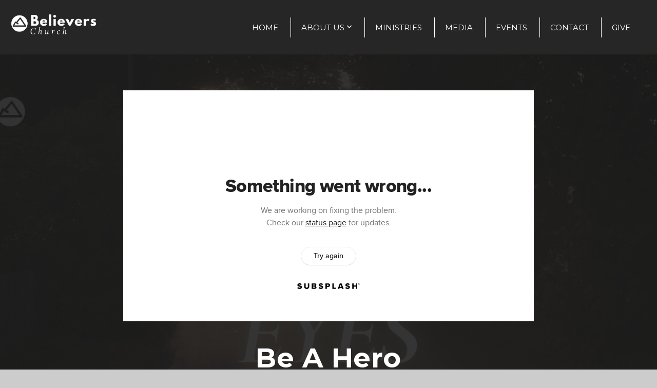

--- FILE ---
content_type: text/html; charset=utf-8
request_url: https://subsplash.com/u/-RB6NCV/media/embed/d/fcvzxs7?&info=0
body_size: 15978
content:
<!DOCTYPE html><html lang="en"><head><meta charSet="utf-8"/><meta name="viewport" content="width=device-width, initial-scale=1"/><link rel="stylesheet" href="https://assets.prod.subsplash.io/web-app/_next/static/css/1b6dc5a8b7dea857.css" data-precedence="next"/><link rel="preload" as="script" fetchPriority="low" href="https://assets.prod.subsplash.io/web-app/_next/static/chunks/webpack-53c6ca6fa18ac19e.js"/><script src="https://assets.prod.subsplash.io/web-app/_next/static/chunks/4bd1b696-234880969d896f6e.js" async=""></script><script src="https://assets.prod.subsplash.io/web-app/_next/static/chunks/2532-7b7ee97ffc701e13.js" async=""></script><script src="https://assets.prod.subsplash.io/web-app/_next/static/chunks/main-app-6723fb8b2cf614f2.js" async=""></script><script src="https://assets.prod.subsplash.io/web-app/_next/static/chunks/app/layout-5c8a90300a905918.js" async=""></script><script src="https://assets.prod.subsplash.io/web-app/_next/static/chunks/82316aac-948ad82ac4d03b29.js" async=""></script><script src="https://assets.prod.subsplash.io/web-app/_next/static/chunks/9189-92d83ebb837af5f1.js" async=""></script><script src="https://assets.prod.subsplash.io/web-app/_next/static/chunks/app/error-e84e184e78a4a2c2.js" async=""></script><script src="https://assets.prod.subsplash.io/web-app/_next/static/chunks/2626716e-0e20cf3728847630.js" async=""></script><script src="https://assets.prod.subsplash.io/web-app/_next/static/chunks/1e4a01de-7d53026235bfbc82.js" async=""></script><script src="https://assets.prod.subsplash.io/web-app/_next/static/chunks/13b76428-451751db6b930d67.js" async=""></script><script src="https://assets.prod.subsplash.io/web-app/_next/static/chunks/542ea986-ec287d4fec3b5165.js" async=""></script><script src="https://assets.prod.subsplash.io/web-app/_next/static/chunks/e37a0b60-2fb0f1ad7fd9ae68.js" async=""></script><script src="https://assets.prod.subsplash.io/web-app/_next/static/chunks/794d257c-ba4101535445c307.js" async=""></script><script src="https://assets.prod.subsplash.io/web-app/_next/static/chunks/1126-1850a116fc9bdfed.js" async=""></script><script src="https://assets.prod.subsplash.io/web-app/_next/static/chunks/5606-e5329432c058720b.js" async=""></script><script src="https://assets.prod.subsplash.io/web-app/_next/static/chunks/1239-1625fcf03ed19af9.js" async=""></script><script src="https://assets.prod.subsplash.io/web-app/_next/static/chunks/8879-f2c588474d408a7d.js" async=""></script><script src="https://assets.prod.subsplash.io/web-app/_next/static/chunks/app/%5BcustomPath%5D/(nav)/%5B...catchall%5D/page-cb28e3af4475d456.js" async=""></script><script src="https://assets.prod.subsplash.io/web-app/_next/static/chunks/app/%5BcustomPath%5D/(nav)/media/embed/d/%5Bid%5D/not-found-67e152e91f9e8fd1.js" async=""></script><script src="https://assets.prod.subsplash.io/web-app/_next/static/chunks/app/global-error-4fb6d617e8b83095.js" async=""></script><script src="https://assets.prod.subsplash.io/web-app/_next/static/chunks/app/%5BcustomPath%5D/(nav)/error-6cd90ab0263f6592.js" async=""></script><script src="https://assets.prod.subsplash.io/web-app/_next/static/chunks/87e9e1a7-83be2cc0a85041ee.js" async=""></script><script src="https://assets.prod.subsplash.io/web-app/_next/static/chunks/6013-9173dc0596b6a9ff.js" async=""></script><script src="https://assets.prod.subsplash.io/web-app/_next/static/chunks/7070-450057ed86e359f5.js" async=""></script><script src="https://assets.prod.subsplash.io/web-app/_next/static/chunks/app/%5BcustomPath%5D/(nav)/media/embed/d/%5Bid%5D/page-672918115aff4cb5.js" async=""></script><script src="https://assets.prod.subsplash.io/web-app/_next/static/chunks/9037-63f3f8e5eb48d750.js" async=""></script><script src="https://assets.prod.subsplash.io/web-app/_next/static/chunks/app/%5BcustomPath%5D/layout-b44671786df63336.js" async=""></script><meta name="theme-color" content="#f8f8f8"/><title>Be A Hero - Believers Church - CA</title><meta name="robots" content="index, follow"/><meta name="googlebot" content="index, follow"/><meta name="fb:app_id" content="462626960493104"/><meta property="og:title" content="Be A Hero"/><meta property="og:description" content="PART 11 of Pastor Sonjia&#x27;s new series titled &quot;Open My Eyes&quot;


Beginning of message - 28:31"/><meta property="og:site_name" content="Believers Church - CA"/><meta property="og:image" content="https://images.subsplash.com/image.jpg?id=001dd496-aea3-43d0-b96e-89459d560d90&amp;w=1280&amp;h=720"/><meta property="og:image:width" content="1280"/><meta property="og:image:height" content="720"/><meta property="og:type" content="video.movie"/><meta name="twitter:card" content="summary_large_image"/><meta name="twitter:title" content="Be A Hero"/><meta name="twitter:description" content="PART 11 of Pastor Sonjia&#x27;s new series titled &quot;Open My Eyes&quot;


Beginning of message - 28:31"/><meta name="twitter:image" content="https://images.subsplash.com/image.jpg?id=001dd496-aea3-43d0-b96e-89459d560d90&amp;w=1280&amp;h=720"/><meta name="twitter:image:width" content="1280"/><meta name="twitter:image:height" content="720"/><link rel="icon" href="/u/-RB6NCV/icon?d136b0183752345a" type="image/png" sizes="32x32"/><script>(self.__next_s=self.__next_s||[]).push([0,{"children":"window['__ENV'] = {\"NEXT_PUBLIC_STRIPE_KEY\":\"pk_live_NtK3fbPWR8llwyhtcNcNTXcc\",\"NEXT_PUBLIC_EUA_RECAPTCHA_SITE_KEY\":\"6LehYNsrAAAAAHzfx52xAIoealmafbJA7eFoq6li\",\"NEXT_PUBLIC_SITES_HOST\":\"https://sites.subsplash.com\",\"NEXT_PUBLIC_ENCODED_TENOR_API_KEY\":\"QUl6YVN5QjVJN2pWMDAtOFFUUE9yaEJNRUV1bUhMNXNkcWJYdGRj\",\"NEXT_PUBLIC_OMNI_SENTRY_ENABLED\":\"true\",\"NEXT_PUBLIC_UNLEASH_CLIENT_KEY\":\"Fm76fLUTkygGEONUIXFubtZl0X9bj7mWd6ce8CYWn2LKBPBS5Do9xEthTibmJ8Z0\",\"NEXT_PUBLIC_BUILD_ENV\":\"prod\",\"NEXT_PUBLIC_GOOGLE_CAPTCHA_KEY\":\"6LdQxHsaAAAAAKL-fPEdaxqNaPjTItILKcm2Wf8u\",\"NEXT_PUBLIC_GOOGLE_MAPS_KEY\":\"AIzaSyAIbpdmzkOrNz79Z7TLN_h6BCMZ3CLwqsg\",\"NEXT_PUBLIC_STRIPE_TEST_KEY\":\"pk_test_g1LO3WwPiAtH0DfRleeldKNP\",\"NEXT_PUBLIC_FEEDS_SERVICE\":\"https://feeds.subsplash.com/api/v1\",\"NEXT_PUBLIC_GUEST_TOKENS_SERVICE_CLIENT_ID\":\"01f874a5-ac2e-4be9-a67b-32f4881f8d83\",\"NEXT_PUBLIC_GUEST_TOKENS_SERVICE_CLIENT_SECRET\":\"e00d19d3f154ed876198f62e48c5af64db8536da9805ce4f6ebeac7873b6b5cc\"}"}])</script><meta name="sentry-trace" content="cbe4fa5709800b4a3a9293f11df3f25d-630193d079486859-1"/><meta name="baggage" content="sentry-environment=production,sentry-release=8c113b6,sentry-public_key=b6050d068fe84772a4cab9dd4e21f1ef,sentry-trace_id=cbe4fa5709800b4a3a9293f11df3f25d,sentry-sample_rate=1,sentry-transaction=GET%20%2F%5BcustomPath%5D%2Fmedia%2Fembed%2Fd%2F%5Bid%5D,sentry-sampled=true"/><script src="https://assets.prod.subsplash.io/web-app/_next/static/chunks/polyfills-42372ed130431b0a.js" noModule=""></script></head><body class="bg-n0 no-transition"><div hidden=""><!--$--><!--/$--></div><section class="peer-[.transparent-route]:-mt-4xl"><!--$--><!--$--><div class="css-1bh9chl r-13awgt0"></div><!--$--><!--/$--><!--/$--><!--/$--></section><div class="fixed bottom-0 left-0 w-full pointer-events-none p-md xs:p-xl z-[100]"><div class="opacity-0 text-base rounded-md shadow-md bg-n900 text-n0 p-lg xs:max-w-[350px] w-full transition-opacity duration-300"></div></div><script src="https://assets.prod.subsplash.io/web-app/_next/static/chunks/webpack-53c6ca6fa18ac19e.js" id="_R_" async=""></script><script>(self.__next_f=self.__next_f||[]).push([0])</script><script>self.__next_f.push([1,"1:\"$Sreact.fragment\"\n2:I[41402,[\"7177\",\"static/chunks/app/layout-5c8a90300a905918.js\"],\"\"]\n3:I[9766,[],\"\"]\n4:I[50960,[\"9326\",\"static/chunks/82316aac-948ad82ac4d03b29.js\",\"9189\",\"static/chunks/9189-92d83ebb837af5f1.js\",\"8039\",\"static/chunks/app/error-e84e184e78a4a2c2.js\"],\"default\"]\n5:I[98924,[],\"\"]\n"])</script><script>self.__next_f.push([1,"6:I[9254,[\"7596\",\"static/chunks/2626716e-0e20cf3728847630.js\",\"8060\",\"static/chunks/1e4a01de-7d53026235bfbc82.js\",\"586\",\"static/chunks/13b76428-451751db6b930d67.js\",\"6915\",\"static/chunks/542ea986-ec287d4fec3b5165.js\",\"4935\",\"static/chunks/e37a0b60-2fb0f1ad7fd9ae68.js\",\"958\",\"static/chunks/794d257c-ba4101535445c307.js\",\"9326\",\"static/chunks/82316aac-948ad82ac4d03b29.js\",\"1126\",\"static/chunks/1126-1850a116fc9bdfed.js\",\"5606\",\"static/chunks/5606-e5329432c058720b.js\",\"1239\",\"static/chunks/1239-1625fcf03ed19af9.js\",\"9189\",\"static/chunks/9189-92d83ebb837af5f1.js\",\"8879\",\"static/chunks/8879-f2c588474d408a7d.js\",\"8957\",\"static/chunks/app/%5BcustomPath%5D/(nav)/%5B...catchall%5D/page-cb28e3af4475d456.js\"],\"default\"]\n"])</script><script>self.__next_f.push([1,"7:\"$Sreact.suspense\"\nb:I[27836,[\"8579\",\"static/chunks/app/%5BcustomPath%5D/(nav)/media/embed/d/%5Bid%5D/not-found-67e152e91f9e8fd1.js\"],\"default\"]\nd:I[24431,[],\"OutletBoundary\"]\nf:I[15278,[],\"AsyncMetadataOutlet\"]\n15:I[54062,[\"9326\",\"static/chunks/82316aac-948ad82ac4d03b29.js\",\"9189\",\"static/chunks/9189-92d83ebb837af5f1.js\",\"4219\",\"static/chunks/app/global-error-4fb6d617e8b83095.js\"],\"default\"]\n17:I[24431,[],\"ViewportBoundary\"]\n19:I[24431,[],\"MetadataBoundary\"]\n:HL[\"https://assets.prod.subsplash.io/web-app/_next/static/css/1b6dc5a8b7dea857.css\",\"style\"]\n"])</script><script>self.__next_f.push([1,"0:{\"P\":null,\"b\":\"8c113b6\",\"p\":\"https://assets.prod.subsplash.io/web-app\",\"c\":[\"\",\"-RB6NCV\",\"media\",\"embed\",\"d\",\"fcvzxs7?info=0\"],\"i\":false,\"f\":[[[\"\",{\"children\":[[\"customPath\",\"-RB6NCV\",\"d\"],{\"children\":[\"(nav)\",{\"children\":[\"media\",{\"children\":[\"embed\",{\"children\":[\"d\",{\"children\":[[\"id\",\"fcvzxs7\",\"d\"],{\"children\":[\"__PAGE__?{\\\"info\\\":\\\"0\\\"}\",{}]}]}]}]}]}]}]},\"$undefined\",\"$undefined\",true],[\"\",[\"$\",\"$1\",\"c\",{\"children\":[[[\"$\",\"link\",\"0\",{\"rel\":\"stylesheet\",\"href\":\"https://assets.prod.subsplash.io/web-app/_next/static/css/1b6dc5a8b7dea857.css\",\"precedence\":\"next\",\"crossOrigin\":\"$undefined\",\"nonce\":\"$undefined\"}]],[\"$\",\"html\",null,{\"lang\":\"en\",\"children\":[[\"$\",\"head\",null,{\"children\":[\"$\",\"$L2\",null,{\"strategy\":\"beforeInteractive\",\"nonce\":\"$undefined\",\"dangerouslySetInnerHTML\":{\"__html\":\"window['__ENV'] = {\\\"NEXT_PUBLIC_STRIPE_KEY\\\":\\\"pk_live_NtK3fbPWR8llwyhtcNcNTXcc\\\",\\\"NEXT_PUBLIC_EUA_RECAPTCHA_SITE_KEY\\\":\\\"6LehYNsrAAAAAHzfx52xAIoealmafbJA7eFoq6li\\\",\\\"NEXT_PUBLIC_SITES_HOST\\\":\\\"https://sites.subsplash.com\\\",\\\"NEXT_PUBLIC_ENCODED_TENOR_API_KEY\\\":\\\"QUl6YVN5QjVJN2pWMDAtOFFUUE9yaEJNRUV1bUhMNXNkcWJYdGRj\\\",\\\"NEXT_PUBLIC_OMNI_SENTRY_ENABLED\\\":\\\"true\\\",\\\"NEXT_PUBLIC_UNLEASH_CLIENT_KEY\\\":\\\"Fm76fLUTkygGEONUIXFubtZl0X9bj7mWd6ce8CYWn2LKBPBS5Do9xEthTibmJ8Z0\\\",\\\"NEXT_PUBLIC_BUILD_ENV\\\":\\\"prod\\\",\\\"NEXT_PUBLIC_GOOGLE_CAPTCHA_KEY\\\":\\\"6LdQxHsaAAAAAKL-fPEdaxqNaPjTItILKcm2Wf8u\\\",\\\"NEXT_PUBLIC_GOOGLE_MAPS_KEY\\\":\\\"AIzaSyAIbpdmzkOrNz79Z7TLN_h6BCMZ3CLwqsg\\\",\\\"NEXT_PUBLIC_STRIPE_TEST_KEY\\\":\\\"pk_test_g1LO3WwPiAtH0DfRleeldKNP\\\",\\\"NEXT_PUBLIC_FEEDS_SERVICE\\\":\\\"https://feeds.subsplash.com/api/v1\\\",\\\"NEXT_PUBLIC_GUEST_TOKENS_SERVICE_CLIENT_ID\\\":\\\"01f874a5-ac2e-4be9-a67b-32f4881f8d83\\\",\\\"NEXT_PUBLIC_GUEST_TOKENS_SERVICE_CLIENT_SECRET\\\":\\\"e00d19d3f154ed876198f62e48c5af64db8536da9805ce4f6ebeac7873b6b5cc\\\"}\"}}]}],[\"$\",\"body\",null,{\"className\":\"bg-n0 no-transition\",\"children\":[\"$\",\"$L3\",null,{\"parallelRouterKey\":\"children\",\"error\":\"$4\",\"errorStyles\":[],\"errorScripts\":[],\"template\":[\"$\",\"$L5\",null,{}],\"templateStyles\":\"$undefined\",\"templateScripts\":\"$undefined\",\"notFound\":[[[\"$\",\"$L6\",null,{\"statusCode\":404}],[\"$\",\"div\",null,{\"className\":\"flex justify-center flex-col text-center items-center my-[160px]\",\"children\":[[\"$\",\"h1\",null,{\"className\":\"text-4xl tracking-[-0.6px] font-black mt-sm\",\"children\":\"Page not found...\"}],[\"$\",\"p\",null,{\"className\":\"text-b1 text-n500 w-[313px] leading-6 mt-lg\",\"children\":\"Sorry, the page you are looking for doesn't exist or has been moved.\"}]]}],[\"$\",\"$7\",null,{\"children\":\"$L8\"}]],[]],\"forbidden\":\"$undefined\",\"unauthorized\":\"$undefined\"}]}]]}]]}],{\"children\":[[\"customPath\",\"-RB6NCV\",\"d\"],[\"$\",\"$1\",\"c\",{\"children\":[null,\"$L9\"]}],{\"children\":[\"(nav)\",[\"$\",\"$1\",\"c\",{\"children\":[null,\"$La\"]}],{\"children\":[\"media\",[\"$\",\"$1\",\"c\",{\"children\":[null,[\"$\",\"$L3\",null,{\"parallelRouterKey\":\"children\",\"error\":\"$undefined\",\"errorStyles\":\"$undefined\",\"errorScripts\":\"$undefined\",\"template\":[\"$\",\"$L5\",null,{}],\"templateStyles\":\"$undefined\",\"templateScripts\":\"$undefined\",\"notFound\":\"$undefined\",\"forbidden\":\"$undefined\",\"unauthorized\":\"$undefined\"}]]}],{\"children\":[\"embed\",[\"$\",\"$1\",\"c\",{\"children\":[null,[\"$\",\"$L3\",null,{\"parallelRouterKey\":\"children\",\"error\":\"$undefined\",\"errorStyles\":\"$undefined\",\"errorScripts\":\"$undefined\",\"template\":[\"$\",\"$L5\",null,{}],\"templateStyles\":\"$undefined\",\"templateScripts\":\"$undefined\",\"notFound\":\"$undefined\",\"forbidden\":\"$undefined\",\"unauthorized\":\"$undefined\"}]]}],{\"children\":[\"d\",[\"$\",\"$1\",\"c\",{\"children\":[null,[\"$\",\"$L3\",null,{\"parallelRouterKey\":\"children\",\"error\":\"$undefined\",\"errorStyles\":\"$undefined\",\"errorScripts\":\"$undefined\",\"template\":[\"$\",\"$L5\",null,{}],\"templateStyles\":\"$undefined\",\"templateScripts\":\"$undefined\",\"notFound\":\"$undefined\",\"forbidden\":\"$undefined\",\"unauthorized\":\"$undefined\"}]]}],{\"children\":[[\"id\",\"fcvzxs7\",\"d\"],[\"$\",\"$1\",\"c\",{\"children\":[null,[\"$\",\"$L3\",null,{\"parallelRouterKey\":\"children\",\"error\":\"$undefined\",\"errorStyles\":\"$undefined\",\"errorScripts\":\"$undefined\",\"template\":[\"$\",\"$L5\",null,{}],\"templateStyles\":\"$undefined\",\"templateScripts\":\"$undefined\",\"notFound\":[[\"$\",\"$Lb\",null,{}],[]],\"forbidden\":\"$undefined\",\"unauthorized\":\"$undefined\"}]]}],{\"children\":[\"__PAGE__\",[\"$\",\"$1\",\"c\",{\"children\":[\"$Lc\",null,[\"$\",\"$Ld\",null,{\"children\":[\"$Le\",[\"$\",\"$Lf\",null,{\"promise\":\"$@10\"}]]}]]}],{},null,false]},null,false]},null,false]},null,false]},[[\"$\",\"div\",\"l\",{\"className\":\"flex items-center justify-center h-[300px]\",\"role\":\"status\",\"children\":[[\"$\",\"svg\",null,{\"aria-hidden\":\"true\",\"className\":\"mr-2 fill-n200 w-3xl h-3xl animate-spin\",\"viewBox\":\"0 0 100 101\",\"fill\":\"none\",\"xmlns\":\"http://www.w3.org/2000/svg\",\"children\":[[\"$\",\"path\",null,{\"d\":\"M100 50.5908C100 78.2051 77.6142 100.591 50 100.591C22.3858 100.591 0 78.2051 0 50.5908C0 22.9766 22.3858 0.59082 50 0.59082C77.6142 0.59082 100 22.9766 100 50.5908ZM9.08144 50.5908C9.08144 73.1895 27.4013 91.5094 50 91.5094C72.5987 91.5094 90.9186 73.1895 90.9186 50.5908C90.9186 27.9921 72.5987 9.67226 50 9.67226C27.4013 9.67226 9.08144 27.9921 9.08144 50.5908Z\",\"fill\":\"transparent\"}],\"$L11\"]}],\"$L12\"]}],[],[]],false]},[\"$L13\",[],[]],false]},null,false]},null,false],\"$L14\",false]],\"m\":\"$undefined\",\"G\":[\"$15\",[\"$L16\"]],\"s\":false,\"S\":false}\n"])</script><script>self.__next_f.push([1,"11:[\"$\",\"path\",null,{\"d\":\"M93.9676 39.0409C96.393 38.4038 97.8624 35.9116 97.0079 33.5539C95.2932 28.8227 92.871 24.3692 89.8167 20.348C85.8452 15.1192 80.8826 10.7238 75.2124 7.41289C69.5422 4.10194 63.2754 1.94025 56.7698 1.05124C51.7666 0.367541 46.6976 0.446843 41.7345 1.27873C39.2613 1.69328 37.813 4.19778 38.4501 6.62326C39.0873 9.04874 41.5694 10.4717 44.0505 10.1071C47.8511 9.54855 51.7191 9.52689 55.5402 10.0491C60.8642 10.7766 65.9928 12.5457 70.6331 15.2552C75.2735 17.9648 79.3347 21.5619 82.5849 25.841C84.9175 28.9121 86.7997 32.2913 88.1811 35.8758C89.083 38.2158 91.5421 39.6781 93.9676 39.0409Z\",\"fill\":\"currentFill\"}]\n12:[\"$\",\"span\",null,{\"className\":\"sr-only\",\"children\":\"Loading...\"}]\n"])</script><script>self.__next_f.push([1,"13:[\"$\",\"div\",\"l\",{\"className\":\"flex items-center justify-center h-[300px]\",\"role\":\"status\",\"children\":[[\"$\",\"svg\",null,{\"aria-hidden\":\"true\",\"className\":\"mr-2 fill-n200 w-3xl h-3xl animate-spin\",\"viewBox\":\"0 0 100 101\",\"fill\":\"none\",\"xmlns\":\"http://www.w3.org/2000/svg\",\"children\":[[\"$\",\"path\",null,{\"d\":\"M100 50.5908C100 78.2051 77.6142 100.591 50 100.591C22.3858 100.591 0 78.2051 0 50.5908C0 22.9766 22.3858 0.59082 50 0.59082C77.6142 0.59082 100 22.9766 100 50.5908ZM9.08144 50.5908C9.08144 73.1895 27.4013 91.5094 50 91.5094C72.5987 91.5094 90.9186 73.1895 90.9186 50.5908C90.9186 27.9921 72.5987 9.67226 50 9.67226C27.4013 9.67226 9.08144 27.9921 9.08144 50.5908Z\",\"fill\":\"transparent\"}],[\"$\",\"path\",null,{\"d\":\"M93.9676 39.0409C96.393 38.4038 97.8624 35.9116 97.0079 33.5539C95.2932 28.8227 92.871 24.3692 89.8167 20.348C85.8452 15.1192 80.8826 10.7238 75.2124 7.41289C69.5422 4.10194 63.2754 1.94025 56.7698 1.05124C51.7666 0.367541 46.6976 0.446843 41.7345 1.27873C39.2613 1.69328 37.813 4.19778 38.4501 6.62326C39.0873 9.04874 41.5694 10.4717 44.0505 10.1071C47.8511 9.54855 51.7191 9.52689 55.5402 10.0491C60.8642 10.7766 65.9928 12.5457 70.6331 15.2552C75.2735 17.9648 79.3347 21.5619 82.5849 25.841C84.9175 28.9121 86.7997 32.2913 88.1811 35.8758C89.083 38.2158 91.5421 39.6781 93.9676 39.0409Z\",\"fill\":\"currentFill\"}]]}],[\"$\",\"span\",null,{\"className\":\"sr-only\",\"children\":\"Loading...\"}]]}]\n"])</script><script>self.__next_f.push([1,"14:[\"$\",\"$1\",\"h\",{\"children\":[null,[[\"$\",\"$L17\",null,{\"children\":\"$L18\"}],null],[\"$\",\"$L19\",null,{\"children\":[\"$\",\"div\",null,{\"hidden\":true,\"children\":[\"$\",\"$7\",null,{\"fallback\":null,\"children\":\"$L1a\"}]}]}]]}]\n16:[\"$\",\"link\",\"0\",{\"rel\":\"stylesheet\",\"href\":\"https://assets.prod.subsplash.io/web-app/_next/static/css/1b6dc5a8b7dea857.css\",\"precedence\":\"next\",\"crossOrigin\":\"$undefined\",\"nonce\":\"$undefined\"}]\n8:null\n"])</script><script>self.__next_f.push([1,"1c:I[19120,[\"9326\",\"static/chunks/82316aac-948ad82ac4d03b29.js\",\"9189\",\"static/chunks/9189-92d83ebb837af5f1.js\",\"8053\",\"static/chunks/app/%5BcustomPath%5D/(nav)/error-6cd90ab0263f6592.js\"],\"default\"]\n"])</script><script>self.__next_f.push([1,"a:[\"$L1b\",[\"$\",\"section\",null,{\"className\":\"peer-[.transparent-route]:-mt-4xl\",\"children\":[\"$\",\"$L3\",null,{\"parallelRouterKey\":\"children\",\"error\":\"$1c\",\"errorStyles\":[],\"errorScripts\":[],\"template\":[\"$\",\"$L5\",null,{}],\"templateStyles\":\"$undefined\",\"templateScripts\":\"$undefined\",\"notFound\":[[[\"$\",\"$L6\",null,{\"statusCode\":404}],[\"$\",\"div\",null,{\"className\":\"flex justify-center flex-col text-center items-center my-[160px]\",\"children\":[[\"$\",\"h1\",null,{\"className\":\"text-4xl tracking-[-0.6px] font-black mt-sm\",\"children\":\"Page not found...\"}],[\"$\",\"p\",null,{\"className\":\"text-b1 text-n500 w-[313px] leading-6 mt-lg\",\"children\":\"Sorry, the page you are looking for doesn't exist or has been moved.\"}]]}],[\"$\",\"$7\",null,{\"children\":\"$L1d\"}]],[]],\"forbidden\":\"$undefined\",\"unauthorized\":\"$undefined\"}]}]]\n"])</script><script>self.__next_f.push([1,"18:[[\"$\",\"meta\",\"0\",{\"charSet\":\"utf-8\"}],[\"$\",\"meta\",\"1\",{\"name\":\"viewport\",\"content\":\"width=device-width, initial-scale=1\"}],[\"$\",\"meta\",\"2\",{\"name\":\"theme-color\",\"content\":\"#f8f8f8\"}]]\ne:null\n"])</script><script>self.__next_f.push([1,"1d:null\n1b:\"$undefined\"\n"])</script><script>self.__next_f.push([1,"1e:I[75667,[\"7596\",\"static/chunks/2626716e-0e20cf3728847630.js\",\"8060\",\"static/chunks/1e4a01de-7d53026235bfbc82.js\",\"586\",\"static/chunks/13b76428-451751db6b930d67.js\",\"6915\",\"static/chunks/542ea986-ec287d4fec3b5165.js\",\"4935\",\"static/chunks/e37a0b60-2fb0f1ad7fd9ae68.js\",\"958\",\"static/chunks/794d257c-ba4101535445c307.js\",\"9326\",\"static/chunks/82316aac-948ad82ac4d03b29.js\",\"8448\",\"static/chunks/87e9e1a7-83be2cc0a85041ee.js\",\"1126\",\"static/chunks/1126-1850a116fc9bdfed.js\",\"5606\",\"static/chunks/5606-e5329432c058720b.js\",\"1239\",\"static/chunks/1239-1625fcf03ed19af9.js\",\"9189\",\"static/chunks/9189-92d83ebb837af5f1.js\",\"6013\",\"static/chunks/6013-9173dc0596b6a9ff.js\",\"7070\",\"static/chunks/7070-450057ed86e359f5.js\",\"6420\",\"static/chunks/app/%5BcustomPath%5D/(nav)/media/embed/d/%5Bid%5D/page-672918115aff4cb5.js\"],\"default\"]\n"])</script><script>self.__next_f.push([1,"1f:I[80622,[],\"IconMark\"]\n"])</script><script>self.__next_f.push([1,"c:[\"$\",\"$L1e\",null,{\"data\":{\"_links\":{\"self\":{\"href\":\"https://core.subsplash.com/media/v1/media-items/73abc8fc-83cd-4d42-af47-ad6b4fc92524\"},\"embed\":{\"href\":\"http://subsplash.com/embed/fcvzxs7\"},\"share\":{\"href\":\"https://subspla.sh/fcvzxs7\"},\"dashboard\":{\"href\":\"https://dashboard.subsplash.com/RB6NCV/-d/#/library/media/items/73abc8fc-83cd-4d42-af47-ad6b4fc92524\"}},\"id\":\"73abc8fc-83cd-4d42-af47-ad6b4fc92524\",\"app_key\":\"RB6NCV\",\"title\":\"Be A Hero\",\"subtitle\":\"Series: Open My Eyes (Part 11)\",\"date\":\"2022-10-23T00:00:00Z\",\"speaker\":\"Pastor Sonjia Braun\",\"summary\":\"\u003cp\u003ePART 11 of Pastor Sonjia's new series titled \\\"Open My Eyes\\\"\u003c/p\u003e\u003cp\u003e\u003cbr\u003e\u003c/p\u003e\u003cp\u003eBeginning of message - 28:31\u003c/p\u003e\",\"summary_text\":\"PART 11 of Pastor Sonjia's new series titled \\\"Open My Eyes\\\"\\n\\n\\nBeginning of message - 28:31\",\"tags\":[\"speaker:Pastor Sonjia Braun\"],\"slug\":\"be-a-hero\",\"position\":13,\"published_at\":\"2023-01-21T19:55:31Z\",\"status\":\"published\",\"auto_publish\":false,\"short_code\":\"fcvzxs7\",\"created_at\":\"2023-01-20T00:43:12Z\",\"updated_at\":\"2023-01-21T19:58:10Z\",\"_embedded\":{\"media-series\":{\"_links\":{\"self\":{\"href\":\"https://core.subsplash.com/media/v1/media-series/81d3a475-0af2-4bdd-be22-5aa73e12132c\"},\"media-items\":{\"href\":\"https://core.subsplash.com/media/v1/media-items?filter[media_series]=81d3a475-0af2-4bdd-be22-5aa73e12132c\"}},\"id\":\"81d3a475-0af2-4bdd-be22-5aa73e12132c\",\"app_key\":\"RB6NCV\",\"title\":\"Open My Eyes\",\"slug\":\"open-my-eyes\",\"subtitle\":\"Series | 2022\",\"media_items_count\":13,\"published_media_items_count\":13,\"display_type\":\"thumbnails\",\"published_at\":\"2022-07-07T18:54:35Z\",\"status\":\"published\",\"short_code\":\"4b3h99v\",\"is_default\":false,\"position\":36,\"created_at\":\"2022-07-07T18:55:18Z\",\"updated_at\":\"2023-01-14T23:52:54Z\"},\"images\":[{\"app_key\":\"RB6NCV\",\"average_color_hex\":\"#66594a\",\"created_at\":\"2022-07-07T18:54:26Z\",\"height\":1080,\"title\":\"Open My Eyes (2022) - YT.jpg\",\"type\":\"wide\",\"updated_at\":\"2022-07-07T18:54:26Z\",\"vibrant_color_hex\":\"#c2a583\",\"width\":1920,\"id\":\"001dd496-aea3-43d0-b96e-89459d560d90\",\"_links\":{\"download\":{\"href\":\"https://core.subsplash.com/files/download?type=images\u0026id=001dd496-aea3-43d0-b96e-89459d560d90\u0026filename={filename}.jpg\"},\"dynamic\":{\"href\":\"https://images.subsplash.com/{name}.{ext}?id=001dd496-aea3-43d0-b96e-89459d560d90\u0026w={width}\u0026h={height}\"},\"related\":{\"href\":\"https://cdn.subsplash.com/images/RB6NCV/_source/86e72314-a4dd-42b2-abdf-c19dcc6b7fe5/image.jpg\"},\"self\":{\"href\":\"https://core.subsplash.com/files/v1/images/001dd496-aea3-43d0-b96e-89459d560d90\"}},\"_embedded\":{\"image-set\":{\"app_key\":\"RB6NCV\",\"created_at\":\"2022-07-07T11:54:31Z\",\"updated_at\":\"2022-07-07T11:54:31Z\",\"id\":\"2067ae41-f91a-418c-a5b6-c2448cf44943\",\"_links\":{\"self\":{\"href\":\"https://core.subsplash.com/files/v1/image-sets/2067ae41-f91a-418c-a5b6-c2448cf44943\"}},\"_embedded\":{\"banner-image\":{\"app_key\":\"RB6NCV\",\"average_color_hex\":\"#66594a\",\"created_at\":\"2022-07-07T18:54:26Z\",\"height\":1080,\"title\":\"Open My Eyes (2022) - YT.jpg\",\"type\":\"banner\",\"updated_at\":\"2022-07-07T18:54:31Z\",\"vibrant_color_hex\":\"#c2a583\",\"width\":1920,\"id\":\"0db6e8eb-491f-4df6-9f4f-f004b69b705b\",\"_links\":{\"download\":{\"href\":\"https://core.subsplash.com/files/download?type=images\u0026id=0db6e8eb-491f-4df6-9f4f-f004b69b705b\u0026filename={filename}.jpg\"},\"dynamic\":{\"href\":\"https://images.subsplash.com/{name}.{ext}?id=0db6e8eb-491f-4df6-9f4f-f004b69b705b\u0026w={width}\u0026h={height}\"},\"related\":{\"href\":\"https://cdn.subsplash.com/images/RB6NCV/_source/86e72314-a4dd-42b2-abdf-c19dcc6b7fe5/image.jpg\"},\"self\":{\"href\":\"https://core.subsplash.com/files/v1/images/0db6e8eb-491f-4df6-9f4f-f004b69b705b\"}},\"_embedded\":{\"image-set\":{\"id\":\"2067ae41-f91a-418c-a5b6-c2448cf44943\"},\"source\":{\"app_key\":\"RB6NCV\",\"average_color_hex\":\"#66594a\",\"content_type\":\"image/jpeg\",\"created_at\":\"2022-07-07T18:54:23Z\",\"file_size\":258515,\"height\":1080,\"md5\":\"861223e5876da80143b06d50d9ace843\",\"s3_object_key\":\"prod/images/RB6NCV/_source/86e72314-a4dd-42b2-abdf-c19dcc6b7fe5/image.jpg\",\"title\":\"Open My Eyes (2022) - YT.jpg\",\"type\":\"source\",\"updated_at\":\"2022-07-07T18:54:27Z\",\"uploaded_at\":\"2022-07-07T18:54:27Z\",\"vibrant_color_hex\":\"#c2a583\",\"width\":1920,\"id\":\"86e72314-a4dd-42b2-abdf-c19dcc6b7fe5\",\"_links\":{\"download\":{\"href\":\"https://core.subsplash.com/files/download?type=images\u0026id=86e72314-a4dd-42b2-abdf-c19dcc6b7fe5\u0026filename={filename}.jpg\"},\"dynamic\":{\"href\":\"https://images.subsplash.com/{name}.{ext}?id=86e72314-a4dd-42b2-abdf-c19dcc6b7fe5\u0026w={width}\u0026h={height}\"},\"related\":{\"href\":\"https://cdn.subsplash.com/images/RB6NCV/_source/86e72314-a4dd-42b2-abdf-c19dcc6b7fe5/image.jpg\"},\"self\":{\"href\":\"https://core.subsplash.com/files/v1/images/86e72314-a4dd-42b2-abdf-c19dcc6b7fe5\"}}}}},\"square-image\":{\"app_key\":\"RB6NCV\",\"average_color_hex\":\"#66594a\",\"created_at\":\"2022-07-07T18:54:26Z\",\"height\":1080,\"title\":\"Open My Eyes (2022) - YT.jpg\",\"type\":\"square\",\"updated_at\":\"2022-07-07T18:54:31Z\",\"vibrant_color_hex\":\"#c2a583\",\"width\":1920,\"id\":\"420bab35-9832-4984-a80f-68c41bef48b1\",\"_links\":{\"download\":{\"href\":\"https://core.subsplash.com/files/download?type=images\u0026id=420bab35-9832-4984-a80f-68c41bef48b1\u0026filename={filename}.jpg\"},\"dynamic\":{\"href\":\"https://images.subsplash.com/{name}.{ext}?id=420bab35-9832-4984-a80f-68c41bef48b1\u0026w={width}\u0026h={height}\"},\"related\":{\"href\":\"https://cdn.subsplash.com/images/RB6NCV/_source/86e72314-a4dd-42b2-abdf-c19dcc6b7fe5/image.jpg\"},\"self\":{\"href\":\"https://core.subsplash.com/files/v1/images/420bab35-9832-4984-a80f-68c41bef48b1\"}},\"_embedded\":{\"image-set\":{\"id\":\"2067ae41-f91a-418c-a5b6-c2448cf44943\"},\"source\":{\"app_key\":\"RB6NCV\",\"average_color_hex\":\"#66594a\",\"content_type\":\"image/jpeg\",\"created_at\":\"2022-07-07T18:54:23Z\",\"file_size\":258515,\"height\":1080,\"md5\":\"861223e5876da80143b06d50d9ace843\",\"s3_object_key\":\"prod/images/RB6NCV/_source/86e72314-a4dd-42b2-abdf-c19dcc6b7fe5/image.jpg\",\"title\":\"Open My Eyes (2022) - YT.jpg\",\"type\":\"source\",\"updated_at\":\"2022-07-07T18:54:27Z\",\"uploaded_at\":\"2022-07-07T18:54:27Z\",\"vibrant_color_hex\":\"#c2a583\",\"width\":1920,\"id\":\"86e72314-a4dd-42b2-abdf-c19dcc6b7fe5\",\"_links\":{\"download\":{\"href\":\"https://core.subsplash.com/files/download?type=images\u0026id=86e72314-a4dd-42b2-abdf-c19dcc6b7fe5\u0026filename={filename}.jpg\"},\"dynamic\":{\"href\":\"https://images.subsplash.com/{name}.{ext}?id=86e72314-a4dd-42b2-abdf-c19dcc6b7fe5\u0026w={width}\u0026h={height}\"},\"related\":{\"href\":\"https://cdn.subsplash.com/images/RB6NCV/_source/86e72314-a4dd-42b2-abdf-c19dcc6b7fe5/image.jpg\"},\"self\":{\"href\":\"https://core.subsplash.com/files/v1/images/86e72314-a4dd-42b2-abdf-c19dcc6b7fe5\"}}}}},\"wide-image\":{\"app_key\":\"RB6NCV\",\"average_color_hex\":\"#66594a\",\"created_at\":\"2022-07-07T18:54:26Z\",\"height\":1080,\"title\":\"Open My Eyes (2022) - YT.jpg\",\"type\":\"wide\",\"updated_at\":\"2022-07-07T18:54:26Z\",\"vibrant_color_hex\":\"#c2a583\",\"width\":1920,\"id\":\"001dd496-aea3-43d0-b96e-89459d560d90\",\"_links\":{\"download\":{\"href\":\"https://core.subsplash.com/files/download?type=images\u0026id=001dd496-aea3-43d0-b96e-89459d560d90\u0026filename={filename}.jpg\"},\"dynamic\":{\"href\":\"https://images.subsplash.com/{name}.{ext}?id=001dd496-aea3-43d0-b96e-89459d560d90\u0026w={width}\u0026h={height}\"},\"related\":{\"href\":\"https://cdn.subsplash.com/images/RB6NCV/_source/86e72314-a4dd-42b2-abdf-c19dcc6b7fe5/image.jpg\"},\"self\":{\"href\":\"https://core.subsplash.com/files/v1/images/001dd496-aea3-43d0-b96e-89459d560d90\"}},\"_embedded\":{\"image-set\":{\"id\":\"2067ae41-f91a-418c-a5b6-c2448cf44943\"},\"source\":{\"app_key\":\"RB6NCV\",\"average_color_hex\":\"#66594a\",\"content_type\":\"image/jpeg\",\"created_at\":\"2022-07-07T18:54:23Z\",\"file_size\":258515,\"height\":1080,\"md5\":\"861223e5876da80143b06d50d9ace843\",\"s3_object_key\":\"prod/images/RB6NCV/_source/86e72314-a4dd-42b2-abdf-c19dcc6b7fe5/image.jpg\",\"title\":\"Open My Eyes (2022) - YT.jpg\",\"type\":\"source\",\"updated_at\":\"2022-07-07T18:54:27Z\",\"uploaded_at\":\"2022-07-07T18:54:27Z\",\"vibrant_color_hex\":\"#c2a583\",\"width\":1920,\"id\":\"86e72314-a4dd-42b2-abdf-c19dcc6b7fe5\",\"_links\":{\"download\":{\"href\":\"https://core.subsplash.com/files/download?type=images\u0026id=86e72314-a4dd-42b2-abdf-c19dcc6b7fe5\u0026filename={filename}.jpg\"},\"dynamic\":{\"href\":\"https://images.subsplash.com/{name}.{ext}?id=86e72314-a4dd-42b2-abdf-c19dcc6b7fe5\u0026w={width}\u0026h={height}\"},\"related\":{\"href\":\"https://cdn.subsplash.com/images/RB6NCV/_source/86e72314-a4dd-42b2-abdf-c19dcc6b7fe5/image.jpg\"},\"self\":{\"href\":\"https://core.subsplash.com/files/v1/images/86e72314-a4dd-42b2-abdf-c19dcc6b7fe5\"}}}}}}},\"source\":{\"app_key\":\"RB6NCV\",\"average_color_hex\":\"#66594a\",\"content_type\":\"image/jpeg\",\"created_at\":\"2022-07-07T18:54:23Z\",\"file_size\":258515,\"height\":1080,\"md5\":\"861223e5876da80143b06d50d9ace843\",\"s3_object_key\":\"prod/images/RB6NCV/_source/86e72314-a4dd-42b2-abdf-c19dcc6b7fe5/image.jpg\",\"title\":\"Open My Eyes (2022) - YT.jpg\",\"type\":\"source\",\"updated_at\":\"2022-07-07T18:54:27Z\",\"uploaded_at\":\"2022-07-07T18:54:27Z\",\"vibrant_color_hex\":\"#c2a583\",\"width\":1920,\"id\":\"86e72314-a4dd-42b2-abdf-c19dcc6b7fe5\",\"_links\":{\"download\":{\"href\":\"https://core.subsplash.com/files/download?type=images\u0026id=86e72314-a4dd-42b2-abdf-c19dcc6b7fe5\u0026filename={filename}.jpg\"},\"dynamic\":{\"href\":\"https://images.subsplash.com/{name}.{ext}?id=86e72314-a4dd-42b2-abdf-c19dcc6b7fe5\u0026w={width}\u0026h={height}\"},\"related\":{\"href\":\"https://cdn.subsplash.com/images/RB6NCV/_source/86e72314-a4dd-42b2-abdf-c19dcc6b7fe5/image.jpg\"},\"self\":{\"href\":\"https://core.subsplash.com/files/v1/images/86e72314-a4dd-42b2-abdf-c19dcc6b7fe5\"}}}}},{\"app_key\":\"RB6NCV\",\"average_color_hex\":\"#66594a\",\"created_at\":\"2022-07-07T18:54:26Z\",\"height\":1080,\"title\":\"Open My Eyes (2022) - YT.jpg\",\"type\":\"square\",\"updated_at\":\"2022-07-07T18:54:31Z\",\"vibrant_color_hex\":\"#c2a583\",\"width\":1920,\"id\":\"420bab35-9832-4984-a80f-68c41bef48b1\",\"_links\":{\"download\":{\"href\":\"https://core.subsplash.com/files/download?type=images\u0026id=420bab35-9832-4984-a80f-68c41bef48b1\u0026filename={filename}.jpg\"},\"dynamic\":{\"href\":\"https://images.subsplash.com/{name}.{ext}?id=420bab35-9832-4984-a80f-68c41bef48b1\u0026w={width}\u0026h={height}\"},\"related\":{\"href\":\"https://cdn.subsplash.com/images/RB6NCV/_source/86e72314-a4dd-42b2-abdf-c19dcc6b7fe5/image.jpg\"},\"self\":{\"href\":\"https://core.subsplash.com/files/v1/images/420bab35-9832-4984-a80f-68c41bef48b1\"}},\"_embedded\":{\"image-set\":{\"app_key\":\"RB6NCV\",\"created_at\":\"2022-07-07T11:54:31Z\",\"updated_at\":\"2022-07-07T11:54:31Z\",\"id\":\"2067ae41-f91a-418c-a5b6-c2448cf44943\",\"_links\":{\"self\":{\"href\":\"https://core.subsplash.com/files/v1/image-sets/2067ae41-f91a-418c-a5b6-c2448cf44943\"}},\"_embedded\":{\"banner-image\":{\"app_key\":\"RB6NCV\",\"average_color_hex\":\"#66594a\",\"created_at\":\"2022-07-07T18:54:26Z\",\"height\":1080,\"title\":\"Open My Eyes (2022) - YT.jpg\",\"type\":\"banner\",\"updated_at\":\"2022-07-07T18:54:31Z\",\"vibrant_color_hex\":\"#c2a583\",\"width\":1920,\"id\":\"0db6e8eb-491f-4df6-9f4f-f004b69b705b\",\"_links\":{\"download\":{\"href\":\"https://core.subsplash.com/files/download?type=images\u0026id=0db6e8eb-491f-4df6-9f4f-f004b69b705b\u0026filename={filename}.jpg\"},\"dynamic\":{\"href\":\"https://images.subsplash.com/{name}.{ext}?id=0db6e8eb-491f-4df6-9f4f-f004b69b705b\u0026w={width}\u0026h={height}\"},\"related\":{\"href\":\"https://cdn.subsplash.com/images/RB6NCV/_source/86e72314-a4dd-42b2-abdf-c19dcc6b7fe5/image.jpg\"},\"self\":{\"href\":\"https://core.subsplash.com/files/v1/images/0db6e8eb-491f-4df6-9f4f-f004b69b705b\"}},\"_embedded\":{\"image-set\":{\"id\":\"2067ae41-f91a-418c-a5b6-c2448cf44943\"},\"source\":{\"app_key\":\"RB6NCV\",\"average_color_hex\":\"#66594a\",\"content_type\":\"image/jpeg\",\"created_at\":\"2022-07-07T18:54:23Z\",\"file_size\":258515,\"height\":1080,\"md5\":\"861223e5876da80143b06d50d9ace843\",\"s3_object_key\":\"prod/images/RB6NCV/_source/86e72314-a4dd-42b2-abdf-c19dcc6b7fe5/image.jpg\",\"title\":\"Open My Eyes (2022) - YT.jpg\",\"type\":\"source\",\"updated_at\":\"2022-07-07T18:54:27Z\",\"uploaded_at\":\"2022-07-07T18:54:27Z\",\"vibrant_color_hex\":\"#c2a583\",\"width\":1920,\"id\":\"86e72314-a4dd-42b2-abdf-c19dcc6b7fe5\",\"_links\":{\"download\":{\"href\":\"https://core.subsplash.com/files/download?type=images\u0026id=86e72314-a4dd-42b2-abdf-c19dcc6b7fe5\u0026filename={filename}.jpg\"},\"dynamic\":{\"href\":\"https://images.subsplash.com/{name}.{ext}?id=86e72314-a4dd-42b2-abdf-c19dcc6b7fe5\u0026w={width}\u0026h={height}\"},\"related\":{\"href\":\"https://cdn.subsplash.com/images/RB6NCV/_source/86e72314-a4dd-42b2-abdf-c19dcc6b7fe5/image.jpg\"},\"self\":{\"href\":\"https://core.subsplash.com/files/v1/images/86e72314-a4dd-42b2-abdf-c19dcc6b7fe5\"}}}}},\"square-image\":{\"app_key\":\"RB6NCV\",\"average_color_hex\":\"#66594a\",\"created_at\":\"2022-07-07T18:54:26Z\",\"height\":1080,\"title\":\"Open My Eyes (2022) - YT.jpg\",\"type\":\"square\",\"updated_at\":\"2022-07-07T18:54:31Z\",\"vibrant_color_hex\":\"#c2a583\",\"width\":1920,\"id\":\"420bab35-9832-4984-a80f-68c41bef48b1\",\"_links\":{\"download\":{\"href\":\"https://core.subsplash.com/files/download?type=images\u0026id=420bab35-9832-4984-a80f-68c41bef48b1\u0026filename={filename}.jpg\"},\"dynamic\":{\"href\":\"https://images.subsplash.com/{name}.{ext}?id=420bab35-9832-4984-a80f-68c41bef48b1\u0026w={width}\u0026h={height}\"},\"related\":{\"href\":\"https://cdn.subsplash.com/images/RB6NCV/_source/86e72314-a4dd-42b2-abdf-c19dcc6b7fe5/image.jpg\"},\"self\":{\"href\":\"https://core.subsplash.com/files/v1/images/420bab35-9832-4984-a80f-68c41bef48b1\"}},\"_embedded\":{\"image-set\":{\"id\":\"2067ae41-f91a-418c-a5b6-c2448cf44943\"},\"source\":{\"app_key\":\"RB6NCV\",\"average_color_hex\":\"#66594a\",\"content_type\":\"image/jpeg\",\"created_at\":\"2022-07-07T18:54:23Z\",\"file_size\":258515,\"height\":1080,\"md5\":\"861223e5876da80143b06d50d9ace843\",\"s3_object_key\":\"prod/images/RB6NCV/_source/86e72314-a4dd-42b2-abdf-c19dcc6b7fe5/image.jpg\",\"title\":\"Open My Eyes (2022) - YT.jpg\",\"type\":\"source\",\"updated_at\":\"2022-07-07T18:54:27Z\",\"uploaded_at\":\"2022-07-07T18:54:27Z\",\"vibrant_color_hex\":\"#c2a583\",\"width\":1920,\"id\":\"86e72314-a4dd-42b2-abdf-c19dcc6b7fe5\",\"_links\":{\"download\":{\"href\":\"https://core.subsplash.com/files/download?type=images\u0026id=86e72314-a4dd-42b2-abdf-c19dcc6b7fe5\u0026filename={filename}.jpg\"},\"dynamic\":{\"href\":\"https://images.subsplash.com/{name}.{ext}?id=86e72314-a4dd-42b2-abdf-c19dcc6b7fe5\u0026w={width}\u0026h={height}\"},\"related\":{\"href\":\"https://cdn.subsplash.com/images/RB6NCV/_source/86e72314-a4dd-42b2-abdf-c19dcc6b7fe5/image.jpg\"},\"self\":{\"href\":\"https://core.subsplash.com/files/v1/images/86e72314-a4dd-42b2-abdf-c19dcc6b7fe5\"}}}}},\"wide-image\":{\"app_key\":\"RB6NCV\",\"average_color_hex\":\"#66594a\",\"created_at\":\"2022-07-07T18:54:26Z\",\"height\":1080,\"title\":\"Open My Eyes (2022) - YT.jpg\",\"type\":\"wide\",\"updated_at\":\"2022-07-07T18:54:26Z\",\"vibrant_color_hex\":\"#c2a583\",\"width\":1920,\"id\":\"001dd496-aea3-43d0-b96e-89459d560d90\",\"_links\":{\"download\":{\"href\":\"https://core.subsplash.com/files/download?type=images\u0026id=001dd496-aea3-43d0-b96e-89459d560d90\u0026filename={filename}.jpg\"},\"dynamic\":{\"href\":\"https://images.subsplash.com/{name}.{ext}?id=001dd496-aea3-43d0-b96e-89459d560d90\u0026w={width}\u0026h={height}\"},\"related\":{\"href\":\"https://cdn.subsplash.com/images/RB6NCV/_source/86e72314-a4dd-42b2-abdf-c19dcc6b7fe5/image.jpg\"},\"self\":{\"href\":\"https://core.subsplash.com/files/v1/images/001dd496-aea3-43d0-b96e-89459d560d90\"}},\"_embedded\":{\"image-set\":{\"id\":\"2067ae41-f91a-418c-a5b6-c2448cf44943\"},\"source\":{\"app_key\":\"RB6NCV\",\"average_color_hex\":\"#66594a\",\"content_type\":\"image/jpeg\",\"created_at\":\"2022-07-07T18:54:23Z\",\"file_size\":258515,\"height\":1080,\"md5\":\"861223e5876da80143b06d50d9ace843\",\"s3_object_key\":\"prod/images/RB6NCV/_source/86e72314-a4dd-42b2-abdf-c19dcc6b7fe5/image.jpg\",\"title\":\"Open My Eyes (2022) - YT.jpg\",\"type\":\"source\",\"updated_at\":\"2022-07-07T18:54:27Z\",\"uploaded_at\":\"2022-07-07T18:54:27Z\",\"vibrant_color_hex\":\"#c2a583\",\"width\":1920,\"id\":\"86e72314-a4dd-42b2-abdf-c19dcc6b7fe5\",\"_links\":{\"download\":{\"href\":\"https://core.subsplash.com/files/download?type=images\u0026id=86e72314-a4dd-42b2-abdf-c19dcc6b7fe5\u0026filename={filename}.jpg\"},\"dynamic\":{\"href\":\"https://images.subsplash.com/{name}.{ext}?id=86e72314-a4dd-42b2-abdf-c19dcc6b7fe5\u0026w={width}\u0026h={height}\"},\"related\":{\"href\":\"https://cdn.subsplash.com/images/RB6NCV/_source/86e72314-a4dd-42b2-abdf-c19dcc6b7fe5/image.jpg\"},\"self\":{\"href\":\"https://core.subsplash.com/files/v1/images/86e72314-a4dd-42b2-abdf-c19dcc6b7fe5\"}}}}}}},\"source\":{\"app_key\":\"RB6NCV\",\"average_color_hex\":\"#66594a\",\"content_type\":\"image/jpeg\",\"created_at\":\"2022-07-07T18:54:23Z\",\"file_size\":258515,\"height\":1080,\"md5\":\"861223e5876da80143b06d50d9ace843\",\"s3_object_key\":\"prod/images/RB6NCV/_source/86e72314-a4dd-42b2-abdf-c19dcc6b7fe5/image.jpg\",\"title\":\"Open My Eyes (2022) - YT.jpg\",\"type\":\"source\",\"updated_at\":\"2022-07-07T18:54:27Z\",\"uploaded_at\":\"2022-07-07T18:54:27Z\",\"vibrant_color_hex\":\"#c2a583\",\"width\":1920,\"id\":\"86e72314-a4dd-42b2-abdf-c19dcc6b7fe5\",\"_links\":{\"download\":{\"href\":\"https://core.subsplash.com/files/download?type=images\u0026id=86e72314-a4dd-42b2-abdf-c19dcc6b7fe5\u0026filename={filename}.jpg\"},\"dynamic\":{\"href\":\"https://images.subsplash.com/{name}.{ext}?id=86e72314-a4dd-42b2-abdf-c19dcc6b7fe5\u0026w={width}\u0026h={height}\"},\"related\":{\"href\":\"https://cdn.subsplash.com/images/RB6NCV/_source/86e72314-a4dd-42b2-abdf-c19dcc6b7fe5/image.jpg\"},\"self\":{\"href\":\"https://core.subsplash.com/files/v1/images/86e72314-a4dd-42b2-abdf-c19dcc6b7fe5\"}}}}},{\"app_key\":\"RB6NCV\",\"average_color_hex\":\"#66594a\",\"created_at\":\"2022-07-07T18:54:26Z\",\"height\":1080,\"title\":\"Open My Eyes (2022) - YT.jpg\",\"type\":\"banner\",\"updated_at\":\"2022-07-07T18:54:31Z\",\"vibrant_color_hex\":\"#c2a583\",\"width\":1920,\"id\":\"0db6e8eb-491f-4df6-9f4f-f004b69b705b\",\"_links\":{\"download\":{\"href\":\"https://core.subsplash.com/files/download?type=images\u0026id=0db6e8eb-491f-4df6-9f4f-f004b69b705b\u0026filename={filename}.jpg\"},\"dynamic\":{\"href\":\"https://images.subsplash.com/{name}.{ext}?id=0db6e8eb-491f-4df6-9f4f-f004b69b705b\u0026w={width}\u0026h={height}\"},\"related\":{\"href\":\"https://cdn.subsplash.com/images/RB6NCV/_source/86e72314-a4dd-42b2-abdf-c19dcc6b7fe5/image.jpg\"},\"self\":{\"href\":\"https://core.subsplash.com/files/v1/images/0db6e8eb-491f-4df6-9f4f-f004b69b705b\"}},\"_embedded\":{\"image-set\":{\"app_key\":\"RB6NCV\",\"created_at\":\"2022-07-07T11:54:31Z\",\"updated_at\":\"2022-07-07T11:54:31Z\",\"id\":\"2067ae41-f91a-418c-a5b6-c2448cf44943\",\"_links\":{\"self\":{\"href\":\"https://core.subsplash.com/files/v1/image-sets/2067ae41-f91a-418c-a5b6-c2448cf44943\"}},\"_embedded\":{\"banner-image\":{\"app_key\":\"RB6NCV\",\"average_color_hex\":\"#66594a\",\"created_at\":\"2022-07-07T18:54:26Z\",\"height\":1080,\"title\":\"Open My Eyes (2022) - YT.jpg\",\"type\":\"banner\",\"updated_at\":\"2022-07-07T18:54:31Z\",\"vibrant_color_hex\":\"#c2a583\",\"width\":1920,\"id\":\"0db6e8eb-491f-4df6-9f4f-f004b69b705b\",\"_links\":{\"download\":{\"href\":\"https://core.subsplash.com/files/download?type=images\u0026id=0db6e8eb-491f-4df6-9f4f-f004b69b705b\u0026filename={filename}.jpg\"},\"dynamic\":{\"href\":\"https://images.subsplash.com/{name}.{ext}?id=0db6e8eb-491f-4df6-9f4f-f004b69b705b\u0026w={width}\u0026h={height}\"},\"related\":{\"href\":\"https://cdn.subsplash.com/images/RB6NCV/_source/86e72314-a4dd-42b2-abdf-c19dcc6b7fe5/image.jpg\"},\"self\":{\"href\":\"https://core.subsplash.com/files/v1/images/0db6e8eb-491f-4df6-9f4f-f004b69b705b\"}},\"_embedded\":{\"image-set\":{\"id\":\"2067ae41-f91a-418c-a5b6-c2448cf44943\"},\"source\":{\"app_key\":\"RB6NCV\",\"average_color_hex\":\"#66594a\",\"content_type\":\"image/jpeg\",\"created_at\":\"2022-07-07T18:54:23Z\",\"file_size\":258515,\"height\":1080,\"md5\":\"861223e5876da80143b06d50d9ace843\",\"s3_object_key\":\"prod/images/RB6NCV/_source/86e72314-a4dd-42b2-abdf-c19dcc6b7fe5/image.jpg\",\"title\":\"Open My Eyes (2022) - YT.jpg\",\"type\":\"source\",\"updated_at\":\"2022-07-07T18:54:27Z\",\"uploaded_at\":\"2022-07-07T18:54:27Z\",\"vibrant_color_hex\":\"#c2a583\",\"width\":1920,\"id\":\"86e72314-a4dd-42b2-abdf-c19dcc6b7fe5\",\"_links\":{\"download\":{\"href\":\"https://core.subsplash.com/files/download?type=images\u0026id=86e72314-a4dd-42b2-abdf-c19dcc6b7fe5\u0026filename={filename}.jpg\"},\"dynamic\":{\"href\":\"https://images.subsplash.com/{name}.{ext}?id=86e72314-a4dd-42b2-abdf-c19dcc6b7fe5\u0026w={width}\u0026h={height}\"},\"related\":{\"href\":\"https://cdn.subsplash.com/images/RB6NCV/_source/86e72314-a4dd-42b2-abdf-c19dcc6b7fe5/image.jpg\"},\"self\":{\"href\":\"https://core.subsplash.com/files/v1/images/86e72314-a4dd-42b2-abdf-c19dcc6b7fe5\"}}}}},\"square-image\":{\"app_key\":\"RB6NCV\",\"average_color_hex\":\"#66594a\",\"created_at\":\"2022-07-07T18:54:26Z\",\"height\":1080,\"title\":\"Open My Eyes (2022) - YT.jpg\",\"type\":\"square\",\"updated_at\":\"2022-07-07T18:54:31Z\",\"vibrant_color_hex\":\"#c2a583\",\"width\":1920,\"id\":\"420bab35-9832-4984-a80f-68c41bef48b1\",\"_links\":{\"download\":{\"href\":\"https://core.subsplash.com/files/download?type=images\u0026id=420bab35-9832-4984-a80f-68c41bef48b1\u0026filename={filename}.jpg\"},\"dynamic\":{\"href\":\"https://images.subsplash.com/{name}.{ext}?id=420bab35-9832-4984-a80f-68c41bef48b1\u0026w={width}\u0026h={height}\"},\"related\":{\"href\":\"https://cdn.subsplash.com/images/RB6NCV/_source/86e72314-a4dd-42b2-abdf-c19dcc6b7fe5/image.jpg\"},\"self\":{\"href\":\"https://core.subsplash.com/files/v1/images/420bab35-9832-4984-a80f-68c41bef48b1\"}},\"_embedded\":{\"image-set\":{\"id\":\"2067ae41-f91a-418c-a5b6-c2448cf44943\"},\"source\":{\"app_key\":\"RB6NCV\",\"average_color_hex\":\"#66594a\",\"content_type\":\"image/jpeg\",\"created_at\":\"2022-07-07T18:54:23Z\",\"file_size\":258515,\"height\":1080,\"md5\":\"861223e5876da80143b06d50d9ace843\",\"s3_object_key\":\"prod/images/RB6NCV/_source/86e72314-a4dd-42b2-abdf-c19dcc6b7fe5/image.jpg\",\"title\":\"Open My Eyes (2022) - YT.jpg\",\"type\":\"source\",\"updated_at\":\"2022-07-07T18:54:27Z\",\"uploaded_at\":\"2022-07-07T18:54:27Z\",\"vibrant_color_hex\":\"#c2a583\",\"width\":1920,\"id\":\"86e72314-a4dd-42b2-abdf-c19dcc6b7fe5\",\"_links\":{\"download\":{\"href\":\"https://core.subsplash.com/files/download?type=images\u0026id=86e72314-a4dd-42b2-abdf-c19dcc6b7fe5\u0026filename={filename}.jpg\"},\"dynamic\":{\"href\":\"https://images.subsplash.com/{name}.{ext}?id=86e72314-a4dd-42b2-abdf-c19dcc6b7fe5\u0026w={width}\u0026h={height}\"},\"related\":{\"href\":\"https://cdn.subsplash.com/images/RB6NCV/_source/86e72314-a4dd-42b2-abdf-c19dcc6b7fe5/image.jpg\"},\"self\":{\"href\":\"https://core.subsplash.com/files/v1/images/86e72314-a4dd-42b2-abdf-c19dcc6b7fe5\"}}}}},\"wide-image\":{\"app_key\":\"RB6NCV\",\"average_color_hex\":\"#66594a\",\"created_at\":\"2022-07-07T18:54:26Z\",\"height\":1080,\"title\":\"Open My Eyes (2022) - YT.jpg\",\"type\":\"wide\",\"updated_at\":\"2022-07-07T18:54:26Z\",\"vibrant_color_hex\":\"#c2a583\",\"width\":1920,\"id\":\"001dd496-aea3-43d0-b96e-89459d560d90\",\"_links\":{\"download\":{\"href\":\"https://core.subsplash.com/files/download?type=images\u0026id=001dd496-aea3-43d0-b96e-89459d560d90\u0026filename={filename}.jpg\"},\"dynamic\":{\"href\":\"https://images.subsplash.com/{name}.{ext}?id=001dd496-aea3-43d0-b96e-89459d560d90\u0026w={width}\u0026h={height}\"},\"related\":{\"href\":\"https://cdn.subsplash.com/images/RB6NCV/_source/86e72314-a4dd-42b2-abdf-c19dcc6b7fe5/image.jpg\"},\"self\":{\"href\":\"https://core.subsplash.com/files/v1/images/001dd496-aea3-43d0-b96e-89459d560d90\"}},\"_embedded\":{\"image-set\":{\"id\":\"2067ae41-f91a-418c-a5b6-c2448cf44943\"},\"source\":{\"app_key\":\"RB6NCV\",\"average_color_hex\":\"#66594a\",\"content_type\":\"image/jpeg\",\"created_at\":\"2022-07-07T18:54:23Z\",\"file_size\":258515,\"height\":1080,\"md5\":\"861223e5876da80143b06d50d9ace843\",\"s3_object_key\":\"prod/images/RB6NCV/_source/86e72314-a4dd-42b2-abdf-c19dcc6b7fe5/image.jpg\",\"title\":\"Open My Eyes (2022) - YT.jpg\",\"type\":\"source\",\"updated_at\":\"2022-07-07T18:54:27Z\",\"uploaded_at\":\"2022-07-07T18:54:27Z\",\"vibrant_color_hex\":\"#c2a583\",\"width\":1920,\"id\":\"86e72314-a4dd-42b2-abdf-c19dcc6b7fe5\",\"_links\":{\"download\":{\"href\":\"https://core.subsplash.com/files/download?type=images\u0026id=86e72314-a4dd-42b2-abdf-c19dcc6b7fe5\u0026filename={filename}.jpg\"},\"dynamic\":{\"href\":\"https://images.subsplash.com/{name}.{ext}?id=86e72314-a4dd-42b2-abdf-c19dcc6b7fe5\u0026w={width}\u0026h={height}\"},\"related\":{\"href\":\"https://cdn.subsplash.com/images/RB6NCV/_source/86e72314-a4dd-42b2-abdf-c19dcc6b7fe5/image.jpg\"},\"self\":{\"href\":\"https://core.subsplash.com/files/v1/images/86e72314-a4dd-42b2-abdf-c19dcc6b7fe5\"}}}}}}},\"source\":{\"app_key\":\"RB6NCV\",\"average_color_hex\":\"#66594a\",\"content_type\":\"image/jpeg\",\"created_at\":\"2022-07-07T18:54:23Z\",\"file_size\":258515,\"height\":1080,\"md5\":\"861223e5876da80143b06d50d9ace843\",\"s3_object_key\":\"prod/images/RB6NCV/_source/86e72314-a4dd-42b2-abdf-c19dcc6b7fe5/image.jpg\",\"title\":\"Open My Eyes (2022) - YT.jpg\",\"type\":\"source\",\"updated_at\":\"2022-07-07T18:54:27Z\",\"uploaded_at\":\"2022-07-07T18:54:27Z\",\"vibrant_color_hex\":\"#c2a583\",\"width\":1920,\"id\":\"86e72314-a4dd-42b2-abdf-c19dcc6b7fe5\",\"_links\":{\"download\":{\"href\":\"https://core.subsplash.com/files/download?type=images\u0026id=86e72314-a4dd-42b2-abdf-c19dcc6b7fe5\u0026filename={filename}.jpg\"},\"dynamic\":{\"href\":\"https://images.subsplash.com/{name}.{ext}?id=86e72314-a4dd-42b2-abdf-c19dcc6b7fe5\u0026w={width}\u0026h={height}\"},\"related\":{\"href\":\"https://cdn.subsplash.com/images/RB6NCV/_source/86e72314-a4dd-42b2-abdf-c19dcc6b7fe5/image.jpg\"},\"self\":{\"href\":\"https://core.subsplash.com/files/v1/images/86e72314-a4dd-42b2-abdf-c19dcc6b7fe5\"}}}}}],\"audio\":{\"app_key\":\"RB6NCV\",\"created_at\":\"2023-01-20T01:12:30Z\",\"title\":\"Be A Hero | Pastor Sonjia Braun | Believers Church.mp3\",\"updated_at\":\"2023-01-20T01:12:30Z\",\"id\":\"22105302-5f75-48a5-833f-134806d846fd\",\"_links\":{\"self\":{\"href\":\"https://core.subsplash.com/files/v1/audios/22105302-5f75-48a5-833f-134806d846fd\"}},\"_embedded\":{\"audio-outputs\":[{\"app_key\":\"RB6NCV\",\"bit_rate\":128001,\"content_type\":\"audio/mp3\",\"created_at\":\"2023-01-20T02:17:26Z\",\"duration\":4526524,\"file_size\":72425051,\"md5\":\"ccd91263296485e4dd0b0477304ef66e\",\"s3_object_key\":\"prod/audios/RB6NCV/ad4cdca1-7c3d-43c1-80d9-718f66dd0660/audio.mp3\",\"updated_at\":\"2023-01-20T02:17:28Z\",\"uploaded_at\":\"2023-01-20T02:17:28Z\",\"id\":\"ad4cdca1-7c3d-43c1-80d9-718f66dd0660\",\"_links\":{\"download\":{\"href\":\"https://core.subsplash.com/files/download?type=audio-outputs\u0026id=ad4cdca1-7c3d-43c1-80d9-718f66dd0660\u0026filename={filename}.mp3\"},\"related\":{\"href\":\"https://cdn.subsplash.com/audios/RB6NCV/ad4cdca1-7c3d-43c1-80d9-718f66dd0660/audio.mp3\"},\"self\":{\"href\":\"https://core.subsplash.com/files/v1/audio-outputs/ad4cdca1-7c3d-43c1-80d9-718f66dd0660\"}}}]}},\"video\":{\"app_key\":\"RB6NCV\",\"bit_rate\":770925,\"content_type\":\"video/mp4\",\"created_at\":\"2023-01-20T00:43:13Z\",\"duration\":4526474,\"file_size\":436196707,\"height\":720,\"md5\":\"d6e0f7fb676979f2171e222c29c2f5a9\",\"s3_object_key\":\"prod/videos/RB6NCV/_source/bf3ee1a0-9857-476d-b193-3fdf6dfbfcf0/video.mp4\",\"title\":\"Be A Hero | Pastor Sonjia Braun | Believers Church.mp4\",\"updated_at\":\"2023-01-20T01:12:40Z\",\"uploaded_at\":\"2023-01-20T01:12:40Z\",\"width\":1280,\"id\":\"bf3ee1a0-9857-476d-b193-3fdf6dfbfcf0\",\"_links\":{\"download\":{\"href\":\"https://core.subsplash.com/files/download?type=videos\u0026id=bf3ee1a0-9857-476d-b193-3fdf6dfbfcf0\u0026filename={filename}.mp4\"},\"related\":{\"href\":\"https://cdn.subsplash.com/videos/RB6NCV/_source/bf3ee1a0-9857-476d-b193-3fdf6dfbfcf0/video.mp4\"},\"self\":{\"href\":\"https://core.subsplash.com/files/v1/videos/bf3ee1a0-9857-476d-b193-3fdf6dfbfcf0\"}},\"_embedded\":{\"playlists\":[{\"app_key\":\"RB6NCV\",\"content_type\":\"application/x-mpegURL\",\"created_at\":\"2023-01-20T02:17:31Z\",\"file_size\":1006864032,\"md5\":\"fcf8fe27d7a9ab2adb20ae84d3dd63ba\",\"s3_object_key\":\"prod/videos/RB6NCV/d1933ac7-2acb-41cb-99b2-aadc252d77f5/playlist.m3u8\",\"updated_at\":\"2023-01-20T02:17:39Z\",\"uploaded_at\":\"2023-01-20T02:17:39Z\",\"id\":\"d1933ac7-2acb-41cb-99b2-aadc252d77f5\",\"_links\":{\"download\":{\"href\":\"https://core.subsplash.com/files/download?type=playlists\u0026id=d1933ac7-2acb-41cb-99b2-aadc252d77f5\u0026filename={filename}.m3u8\"},\"related\":{\"href\":\"https://cdn.subsplash.com/videos/RB6NCV/d1933ac7-2acb-41cb-99b2-aadc252d77f5/playlist.m3u8\"},\"self\":{\"href\":\"https://core.subsplash.com/files/v1/playlists/d1933ac7-2acb-41cb-99b2-aadc252d77f5\"}}}],\"video-outputs\":[{\"app_key\":\"RB6NCV\",\"bit_rate\":912756,\"content_type\":\"video/mp4\",\"created_at\":\"2023-01-20T02:17:27Z\",\"duration\":4526522,\"file_size\":516451796,\"height\":720,\"md5\":\"7b812c593880ae6b68bf27840a6d84d9\",\"s3_object_key\":\"prod/videos/RB6NCV/bb2f3f4e-ffaa-4b97-af3d-f02e8f7ae851/video.mp4\",\"updated_at\":\"2023-01-20T02:17:40Z\",\"uploaded_at\":\"2023-01-20T02:17:40Z\",\"width\":1280,\"id\":\"bb2f3f4e-ffaa-4b97-af3d-f02e8f7ae851\",\"_links\":{\"download\":{\"href\":\"https://core.subsplash.com/files/download?type=video-outputs\u0026id=bb2f3f4e-ffaa-4b97-af3d-f02e8f7ae851\u0026filename={filename}.mp4\"},\"related\":{\"href\":\"https://cdn.subsplash.com/videos/RB6NCV/bb2f3f4e-ffaa-4b97-af3d-f02e8f7ae851/video.mp4\"},\"self\":{\"href\":\"https://core.subsplash.com/files/v1/video-outputs/bb2f3f4e-ffaa-4b97-af3d-f02e8f7ae851\"}}}]}},\"created-by-user\":{\"id\":\"1d35a1d9-8d3b-4a96-8596-2d97e7774cb9\"}}}}]\n"])</script><script>self.__next_f.push([1,"10:{\"metadata\":[[\"$\",\"title\",\"0\",{\"children\":\"Be A Hero - Believers Church - CA\"}],[\"$\",\"meta\",\"1\",{\"name\":\"robots\",\"content\":\"index, follow\"}],[\"$\",\"meta\",\"2\",{\"name\":\"googlebot\",\"content\":\"index, follow\"}],[\"$\",\"meta\",\"3\",{\"name\":\"fb:app_id\",\"content\":\"462626960493104\"}],[\"$\",\"meta\",\"4\",{\"property\":\"og:title\",\"content\":\"Be A Hero\"}],[\"$\",\"meta\",\"5\",{\"property\":\"og:description\",\"content\":\"PART 11 of Pastor Sonjia's new series titled \\\"Open My Eyes\\\"\\n\\n\\nBeginning of message - 28:31\"}],[\"$\",\"meta\",\"6\",{\"property\":\"og:site_name\",\"content\":\"Believers Church - CA\"}],[\"$\",\"meta\",\"7\",{\"property\":\"og:image\",\"content\":\"https://images.subsplash.com/image.jpg?id=001dd496-aea3-43d0-b96e-89459d560d90\u0026w=1280\u0026h=720\"}],[\"$\",\"meta\",\"8\",{\"property\":\"og:image:width\",\"content\":\"1280\"}],[\"$\",\"meta\",\"9\",{\"property\":\"og:image:height\",\"content\":\"720\"}],[\"$\",\"meta\",\"10\",{\"property\":\"og:type\",\"content\":\"video.movie\"}],[\"$\",\"meta\",\"11\",{\"name\":\"twitter:card\",\"content\":\"summary_large_image\"}],[\"$\",\"meta\",\"12\",{\"name\":\"twitter:title\",\"content\":\"Be A Hero\"}],[\"$\",\"meta\",\"13\",{\"name\":\"twitter:description\",\"content\":\"PART 11 of Pastor Sonjia's new series titled \\\"Open My Eyes\\\"\\n\\n\\nBeginning of message - 28:31\"}],[\"$\",\"meta\",\"14\",{\"name\":\"twitter:image\",\"content\":\"https://images.subsplash.com/image.jpg?id=001dd496-aea3-43d0-b96e-89459d560d90\u0026w=1280\u0026h=720\"}],[\"$\",\"meta\",\"15\",{\"name\":\"twitter:image:width\",\"content\":\"1280\"}],[\"$\",\"meta\",\"16\",{\"name\":\"twitter:image:height\",\"content\":\"720\"}],[\"$\",\"link\",\"17\",{\"rel\":\"icon\",\"href\":\"/u/-RB6NCV/icon?d136b0183752345a\",\"alt\":\"$undefined\",\"type\":\"image/png\",\"sizes\":\"32x32\"}],[\"$\",\"$L1f\",\"18\",{}]],\"error\":null,\"digest\":\"$undefined\"}\n"])</script><script>self.__next_f.push([1,"1a:\"$10:metadata\"\n"])</script><script>self.__next_f.push([1,"20:I[42238,[\"7596\",\"static/chunks/2626716e-0e20cf3728847630.js\",\"8060\",\"static/chunks/1e4a01de-7d53026235bfbc82.js\",\"586\",\"static/chunks/13b76428-451751db6b930d67.js\",\"6915\",\"static/chunks/542ea986-ec287d4fec3b5165.js\",\"4935\",\"static/chunks/e37a0b60-2fb0f1ad7fd9ae68.js\",\"958\",\"static/chunks/794d257c-ba4101535445c307.js\",\"9326\",\"static/chunks/82316aac-948ad82ac4d03b29.js\",\"1126\",\"static/chunks/1126-1850a116fc9bdfed.js\",\"5606\",\"static/chunks/5606-e5329432c058720b.js\",\"1239\",\"static/chunks/1239-1625fcf03ed19af9.js\",\"9189\",\"static/chunks/9189-92d83ebb837af5f1.js\",\"9037\",\"static/chunks/9037-63f3f8e5eb48d750.js\",\"644\",\"static/chunks/app/%5BcustomPath%5D/layout-b44671786df63336.js\"],\"default\"]\n"])</script><script>self.__next_f.push([1,"21:I[75447,[\"7596\",\"static/chunks/2626716e-0e20cf3728847630.js\",\"8060\",\"static/chunks/1e4a01de-7d53026235bfbc82.js\",\"586\",\"static/chunks/13b76428-451751db6b930d67.js\",\"6915\",\"static/chunks/542ea986-ec287d4fec3b5165.js\",\"4935\",\"static/chunks/e37a0b60-2fb0f1ad7fd9ae68.js\",\"958\",\"static/chunks/794d257c-ba4101535445c307.js\",\"9326\",\"static/chunks/82316aac-948ad82ac4d03b29.js\",\"1126\",\"static/chunks/1126-1850a116fc9bdfed.js\",\"5606\",\"static/chunks/5606-e5329432c058720b.js\",\"1239\",\"static/chunks/1239-1625fcf03ed19af9.js\",\"9189\",\"static/chunks/9189-92d83ebb837af5f1.js\",\"9037\",\"static/chunks/9037-63f3f8e5eb48d750.js\",\"644\",\"static/chunks/app/%5BcustomPath%5D/layout-b44671786df63336.js\"],\"default\"]\n"])</script><script>self.__next_f.push([1,"22:I[695,[\"7596\",\"static/chunks/2626716e-0e20cf3728847630.js\",\"8060\",\"static/chunks/1e4a01de-7d53026235bfbc82.js\",\"586\",\"static/chunks/13b76428-451751db6b930d67.js\",\"6915\",\"static/chunks/542ea986-ec287d4fec3b5165.js\",\"4935\",\"static/chunks/e37a0b60-2fb0f1ad7fd9ae68.js\",\"958\",\"static/chunks/794d257c-ba4101535445c307.js\",\"9326\",\"static/chunks/82316aac-948ad82ac4d03b29.js\",\"1126\",\"static/chunks/1126-1850a116fc9bdfed.js\",\"5606\",\"static/chunks/5606-e5329432c058720b.js\",\"1239\",\"static/chunks/1239-1625fcf03ed19af9.js\",\"9189\",\"static/chunks/9189-92d83ebb837af5f1.js\",\"9037\",\"static/chunks/9037-63f3f8e5eb48d750.js\",\"644\",\"static/chunks/app/%5BcustomPath%5D/layout-b44671786df63336.js\"],\"ApplicationContextProvider\"]\n"])</script><script>self.__next_f.push([1,"23:I[27346,[\"7596\",\"static/chunks/2626716e-0e20cf3728847630.js\",\"8060\",\"static/chunks/1e4a01de-7d53026235bfbc82.js\",\"586\",\"static/chunks/13b76428-451751db6b930d67.js\",\"6915\",\"static/chunks/542ea986-ec287d4fec3b5165.js\",\"4935\",\"static/chunks/e37a0b60-2fb0f1ad7fd9ae68.js\",\"958\",\"static/chunks/794d257c-ba4101535445c307.js\",\"9326\",\"static/chunks/82316aac-948ad82ac4d03b29.js\",\"1126\",\"static/chunks/1126-1850a116fc9bdfed.js\",\"5606\",\"static/chunks/5606-e5329432c058720b.js\",\"1239\",\"static/chunks/1239-1625fcf03ed19af9.js\",\"9189\",\"static/chunks/9189-92d83ebb837af5f1.js\",\"9037\",\"static/chunks/9037-63f3f8e5eb48d750.js\",\"644\",\"static/chunks/app/%5BcustomPath%5D/layout-b44671786df63336.js\"],\"default\"]\n"])</script><script>self.__next_f.push([1,"24:I[78514,[\"7596\",\"static/chunks/2626716e-0e20cf3728847630.js\",\"8060\",\"static/chunks/1e4a01de-7d53026235bfbc82.js\",\"586\",\"static/chunks/13b76428-451751db6b930d67.js\",\"6915\",\"static/chunks/542ea986-ec287d4fec3b5165.js\",\"4935\",\"static/chunks/e37a0b60-2fb0f1ad7fd9ae68.js\",\"958\",\"static/chunks/794d257c-ba4101535445c307.js\",\"9326\",\"static/chunks/82316aac-948ad82ac4d03b29.js\",\"1126\",\"static/chunks/1126-1850a116fc9bdfed.js\",\"5606\",\"static/chunks/5606-e5329432c058720b.js\",\"1239\",\"static/chunks/1239-1625fcf03ed19af9.js\",\"9189\",\"static/chunks/9189-92d83ebb837af5f1.js\",\"9037\",\"static/chunks/9037-63f3f8e5eb48d750.js\",\"644\",\"static/chunks/app/%5BcustomPath%5D/layout-b44671786df63336.js\"],\"default\"]\n"])</script><script>self.__next_f.push([1,"25:I[73572,[\"7596\",\"static/chunks/2626716e-0e20cf3728847630.js\",\"8060\",\"static/chunks/1e4a01de-7d53026235bfbc82.js\",\"586\",\"static/chunks/13b76428-451751db6b930d67.js\",\"6915\",\"static/chunks/542ea986-ec287d4fec3b5165.js\",\"4935\",\"static/chunks/e37a0b60-2fb0f1ad7fd9ae68.js\",\"958\",\"static/chunks/794d257c-ba4101535445c307.js\",\"9326\",\"static/chunks/82316aac-948ad82ac4d03b29.js\",\"1126\",\"static/chunks/1126-1850a116fc9bdfed.js\",\"5606\",\"static/chunks/5606-e5329432c058720b.js\",\"1239\",\"static/chunks/1239-1625fcf03ed19af9.js\",\"9189\",\"static/chunks/9189-92d83ebb837af5f1.js\",\"9037\",\"static/chunks/9037-63f3f8e5eb48d750.js\",\"644\",\"static/chunks/app/%5BcustomPath%5D/layout-b44671786df63336.js\"],\"default\"]\n"])</script><script>self.__next_f.push([1,"26:I[13138,[\"7596\",\"static/chunks/2626716e-0e20cf3728847630.js\",\"8060\",\"static/chunks/1e4a01de-7d53026235bfbc82.js\",\"586\",\"static/chunks/13b76428-451751db6b930d67.js\",\"6915\",\"static/chunks/542ea986-ec287d4fec3b5165.js\",\"4935\",\"static/chunks/e37a0b60-2fb0f1ad7fd9ae68.js\",\"958\",\"static/chunks/794d257c-ba4101535445c307.js\",\"9326\",\"static/chunks/82316aac-948ad82ac4d03b29.js\",\"1126\",\"static/chunks/1126-1850a116fc9bdfed.js\",\"5606\",\"static/chunks/5606-e5329432c058720b.js\",\"1239\",\"static/chunks/1239-1625fcf03ed19af9.js\",\"9189\",\"static/chunks/9189-92d83ebb837af5f1.js\",\"9037\",\"static/chunks/9037-63f3f8e5eb48d750.js\",\"644\",\"static/chunks/app/%5BcustomPath%5D/layout-b44671786df63336.js\"],\"default\"]\n"])</script><script>self.__next_f.push([1,"27:I[63964,[\"7596\",\"static/chunks/2626716e-0e20cf3728847630.js\",\"8060\",\"static/chunks/1e4a01de-7d53026235bfbc82.js\",\"586\",\"static/chunks/13b76428-451751db6b930d67.js\",\"6915\",\"static/chunks/542ea986-ec287d4fec3b5165.js\",\"4935\",\"static/chunks/e37a0b60-2fb0f1ad7fd9ae68.js\",\"958\",\"static/chunks/794d257c-ba4101535445c307.js\",\"9326\",\"static/chunks/82316aac-948ad82ac4d03b29.js\",\"1126\",\"static/chunks/1126-1850a116fc9bdfed.js\",\"5606\",\"static/chunks/5606-e5329432c058720b.js\",\"1239\",\"static/chunks/1239-1625fcf03ed19af9.js\",\"9189\",\"static/chunks/9189-92d83ebb837af5f1.js\",\"9037\",\"static/chunks/9037-63f3f8e5eb48d750.js\",\"644\",\"static/chunks/app/%5BcustomPath%5D/layout-b44671786df63336.js\"],\"default\"]\n"])</script><script>self.__next_f.push([1,"28:I[30849,[\"7596\",\"static/chunks/2626716e-0e20cf3728847630.js\",\"8060\",\"static/chunks/1e4a01de-7d53026235bfbc82.js\",\"586\",\"static/chunks/13b76428-451751db6b930d67.js\",\"6915\",\"static/chunks/542ea986-ec287d4fec3b5165.js\",\"4935\",\"static/chunks/e37a0b60-2fb0f1ad7fd9ae68.js\",\"958\",\"static/chunks/794d257c-ba4101535445c307.js\",\"9326\",\"static/chunks/82316aac-948ad82ac4d03b29.js\",\"1126\",\"static/chunks/1126-1850a116fc9bdfed.js\",\"5606\",\"static/chunks/5606-e5329432c058720b.js\",\"1239\",\"static/chunks/1239-1625fcf03ed19af9.js\",\"9189\",\"static/chunks/9189-92d83ebb837af5f1.js\",\"9037\",\"static/chunks/9037-63f3f8e5eb48d750.js\",\"644\",\"static/chunks/app/%5BcustomPath%5D/layout-b44671786df63336.js\"],\"default\"]\n"])</script><script>self.__next_f.push([1,"9:[[\"$\",\"$L20\",null,{}],[\"$\",\"$L21\",null,{}],[\"$\",\"$L6\",null,{\"statusCode\":200}],[\"$\",\"$L22\",null,{\"initialData\":{\"url\":{\"customPath\":\"-RB6NCV\",\"headers\":{},\"host\":\"https://subsplash.com/u\"},\"appUrls\":{\"webAppUrl\":\"$undefined\",\"givingUrl\":\"$undefined\"},\"tokens\":{\"guest\":\"eyJhbGciOiJSUzI1NiIsImtpZCI6IjBhY2Y1YzVhLWNmNmMtNDI2ZC1hYjA3LTYwYTQ2ZDUzMDhkYyIsInR5cCI6IkpXVCJ9.[base64].[base64]\",\"user\":\"$undefined\",\"refresh\":\"$undefined\",\"accessTokens\":{\"19bc7532-7e56-440c-bd2e-171026dd5195\":null}},\"user\":\"$undefined\",\"app\":{\"address\":{\"street\":\"222 N 2nd Street\",\"city\":\"Porterville\",\"state\":\"CA\",\"postal_code\":\"93257\",\"country\":\"US\"},\"appKey\":\"RB6NCV\",\"branding\":{\"brandLogo\":\"https://images.subsplash.com/icon.png?logo_scale=60\u0026w=200\u0026h=200\u0026logo_id=caf6683a-e0a3-4656-8c98-8e42a314a072\u0026bg_color=00cfd6\",\"brandColor\":\"#f8f8f8\",\"silhouetteLogo\":\"https://images.subsplash.com/{name}.{ext}?id=7fbff14e-e92f-4552-8d5a-1d361a809c98\u0026w={width}\u0026h={height}\",\"colorScheme\":\"light\"},\"orgKey\":\"N383FZQP\",\"phone\":\"5597820531\",\"shortCode\":\"pj3k\",\"title\":\"Believers Church - CA\",\"features\":[{\"id\":\"224340ae-162a-4188-9d5d-e15cd3dc40d9\",\"name\":\"search:media\",\"enabled\":true},{\"id\":\"c882ccd6-80c9-4c74-85af-63235dc52514\",\"name\":\"geoengage:geofence\",\"enabled\":true},{\"id\":\"25407c2b-f6dd-43e5-aae3-6d2786ae367a\",\"name\":\"giving\",\"enabled\":true},{\"id\":\"5b882bbf-502f-40f8-b6c1-65bded0dd073\",\"name\":\"notes\",\"enabled\":true},{\"id\":\"7d92bc8e-e12f-4cfc-bff1-314da45acccb\",\"name\":\"media-downloads\",\"enabled\":true},{\"id\":\"e1daf879-0502-42b3-aaa4-2f26a6400a3d\",\"name\":\"messages\",\"enabled\":false}]},\"org\":{\"timezone\":\"America/Los_Angeles\"},\"featureFlags\":[\"giving.payment-intents\",\"media.nmt-hide-reorder-rows\",\"check-in-kiosk.brother-sdk\",\"check-in.pre-check\",\"media.livestream-in-media-tab\",\"media.universal-player-in-webshell-media-detail-page\",\"giving.non-traditional-gifts\",\"events.household-statements\",\"live.srt\",\"dispatch.group-attendance-v2\",\"media.webshell-embeds\",\"media.pulpit-ai-upgrade\",\"giving.kappa-opt-in\",\"media.pulpit-ai-in-dashboard\",\"people.login-with-phone\"],\"global\":{\"appFeatures\":[\"search:media\",\"geoengage:geofence\",\"giving\",\"notes\",\"media-downloads\"],\"authReturnUrl\":\"\",\"isAuthModalVisible\":false,\"isInMobileApp\":false,\"snackbarMessage\":\"\",\"taxRegistrationCode\":\"$undefined\",\"taxStatus\":\"undefined\",\"website\":\"$undefined\",\"facebookUsername\":\"$undefined\",\"instagramHandle\":\"$undefined\",\"twitterHandle\":\"$undefined\"}},\"children\":[[\"$\",\"$L23\",null,{}],[\"$\",\"$L24\",null,{}],[\"$\",\"$L3\",null,{\"parallelRouterKey\":\"children\",\"error\":\"$undefined\",\"errorStyles\":\"$undefined\",\"errorScripts\":\"$undefined\",\"template\":[\"$\",\"$L5\",null,{}],\"templateStyles\":\"$undefined\",\"templateScripts\":\"$undefined\",\"notFound\":\"$undefined\",\"forbidden\":\"$undefined\",\"unauthorized\":\"$undefined\"}],[\"$\",\"$L25\",null,{}],[\"$\",\"$L26\",null,{}],[\"$\",\"$L27\",null,{}],[\"$\",\"$L28\",null,{}]]}]]\n"])</script></body></html>

--- FILE ---
content_type: text/css
request_url: https://storage2.snappages.site/RB6NCV/assets/themes/22920/style1651212972.css
body_size: 1565
content:
.sp-button{font-family:"Montserrat",Arial,"Helvetica Neue",Helvetica,sans-serif;font-weight:700;font-style:normal;font-size:1.5em;text-transform:capitalize;letter-spacing:0.02em;border:2px solid;border-radius:6px}.sp-button:not(.extrude):not(.solid){background-color:transparent !important}body{background-color:#CCCCCC;background-repeat:repeat;background-attachment:scroll;background-size:auto;background-position:top center}#sp-wrapper{max-width:100%}#sp-content,#sp-footer{font-family:"Montserrat",Arial,"Helvetica Neue",Helvetica,sans-serif;font-weight:400;font-size:1.6em;line-height:2em;letter-spacing:0em}#sp-header{flex-wrap:wrap;box-sizing:border-box;background-color:rgba(28,28,28,0.9399999999999999);background-repeat:repeat-x;background-attachment:scroll;background-size:auto;background-position:bottom center;width:100%;display:flex;flex-direction:row;align-items:center;padding:15px;min-height:50px}#sp-header-wrapper{position:fixed;margin-top:0px;margin-left:0px;display:flex;flex-direction:column}#sp-header::before{content:'';order:1;flex-grow:1}#sp-logo{padding:0px;white-space:nowrap;order:0;color:#FFFFFF;font-family:"Raleway",Arial,"Helvetica Neue",Helvetica,sans-serif;font-weight:400;font-style:italic;font-size:6.6em;line-height:1em;text-transform:uppercase;letter-spacing:-0.07em;background-color:transparent}#sp-logo::before{display:inline-block;height:1em;content:''}#sp-bar{font-family:"Montserrat",Arial,"Helvetica Neue",Helvetica,sans-serif;font-weight:400;font-size:1.6em;line-height:2em;letter-spacing:0em;background-color:transparent;color:#CCC !important;width:100%;box-sizing:border-box;display:none;padding:10px 20px;min-height:50px;z-index:1201;left:0px;bottom:0px}.sp-view-desktop #sp-bar-text{flex-grow:1}#sp-bar-social{font-size:18px;flex-grow:1;text-align:right}#sp-nav{padding:15px;box-sizing:border-box;order:2;color:#ffffff;background-color:transparent}#sp-nav-links a{font-family:"Montserrat",Arial,"Helvetica Neue",Helvetica,sans-serif;font-weight:400;font-style:normal;font-size:1.5em;text-transform:uppercase;letter-spacing:0px;text-shadow:none}#sp-nav-links>ul>li>a:link,#sp-nav-links>ul>li>a:visited{color:#ffffff;padding:10px 20px;border-left:1px solid;box-sizing:border-box;width:100%}#sp-nav-links>ul>li.selected>a:link,#sp-nav-links>ul>li.selected>a:visited{color:rgba(255,255,255,0.5)}#sp-nav-links>ul>li:first-of-type>a{border:none}#sp-nav-links>ul>li>a:hover{color:rgba(189,195,199,0.85)}#sp-nav-button{color:#ffffff;order:1;box-shadow:0 0 0 10px transparent,inset 0 0 0 100px transparent}#sp-nav-links>ul>li>ul>li>a:hover{color:#FFF;background:rgba(189,195,199,0.85)}#sp-header.sticky.fixed{position:fixed !important;top:0px;right:0px;left:0px;padding:0px !important;min-height:0px;z-index:9999;box-shadow:0 0 15px rgba(0,0,0,0.5);-webkit-animation:sticky .5s;-moz-animation:sticky .5s;-ms-animation:sticky .5s;animation:sticky .5s}#sp-header.sticky.fixed #sp-bar,#sp-header.sticky.fixed #sp-logo{display:none}@keyframes sticky{from{opacity:0;top:-50px}to{opacity:1;top:0px}}@-moz-keyframes sticky{from{opacity:0;top:-50px}to{opacity:1;top:0px}}@-webkit-keyframes sticky{from{opacity:0;top:-50px}to{opacity:1;top:0px}}@-ms-keyframes sticky{from{opacity:0;top:-50px}to{opacity:1;top:0px}}.sp-view-mobile #sp-bar-text{display:none}.sp-view-mobile #sp-bar-social{text-align:center}body:not(.sp-view-desktop) #sp-header::before{content:'';flex-grow:1;order:1}.sp-view-mobile #sp-logo{font-size:4.95em}.sp-mobile-nav>ul>li{font-family:"Montserrat",Arial,"Helvetica Neue",Helvetica,sans-serif;font-weight:400;font-style:normal;font-size:1.5em;text-transform:uppercase;letter-spacing:0px;text-shadow:none}#sp-footer-brand{display:none}.sp-divider-block .sp-divider-holder{border-style:solid;border-width:1px;display:inline-block;width:100%;vertical-align:middle}.sp-icon-holder{color:#1c1c1c}.sp-image-title{font-family:"Montserrat",Arial,"Helvetica Neue",Helvetica,sans-serif;font-weight:400;text-transform:capitalize;letter-spacing:0.5em;text-shadow:0 1px 0 rgba(255,255,255,0.5)}h1{font-family:"Montserrat",Arial,"Helvetica Neue",Helvetica,sans-serif;font-weight:700;font-style:normal;font-size:5.3em;line-height:1em;text-transform:capitalize;letter-spacing:0.01em}h2{font-family:"Montserrat",Arial,"Helvetica Neue",Helvetica,sans-serif;font-weight:400;font-style:normal;font-size:3.4em;line-height:1em;text-transform:capitalize;letter-spacing:-0.03em}h3{font-family:"Montserrat",Arial,"Helvetica Neue",Helvetica,sans-serif;font-weight:400;font-style:normal;font-size:2em;line-height:1em;text-transform:capitalize;letter-spacing:0em}#sp-content .sp-blog-post .h1,#sp-content .sp-blog-post .h2,#sp-content .sp-blog-post .h3{font-family:"Montserrat",Arial,"Helvetica Neue",Helvetica,sans-serif;font-weight:400;font-size:1.6em;line-height:2em;letter-spacing:0em}#sp-content .sp-blog-post h1{font-family:"Montserrat",Arial,"Helvetica Neue",Helvetica,sans-serif;font-weight:400;font-size:1.6em;line-height:2em;letter-spacing:0em;font-size:170%;line-height:1em}#sp-content .sp-blog-post h2{font-family:"Montserrat",Arial,"Helvetica Neue",Helvetica,sans-serif;font-weight:400;font-size:1.6em;line-height:2em;letter-spacing:0em;font-size:140%;line-height:1em}#sp-content .sp-blog-post h3{font-family:"Montserrat",Arial,"Helvetica Neue",Helvetica,sans-serif;font-weight:400;font-size:1.6em;line-height:2em;letter-spacing:0em;font-size:102%;line-height:1em}#sp-content .sp-blog-post:not(.sp-edit-page) .sp-heading-block:first-of-type h1{font-family:"Montserrat",Arial,"Helvetica Neue",Helvetica,sans-serif;font-weight:400;font-style:normal;font-size:3.4em;line-height:1em;text-transform:capitalize;letter-spacing:-0.03em}#sp-content .sp-blog-post:not(.sp-edit-page) .sp-heading-block:first-of-type .h1{font-size:10px}#sp-content{color:#000000;background-color:#FFFFFF}.sp-scheme-0{color:#000000;background-color:#FFFFFF}.sp-scheme-0 a:link,.sp-scheme-0 a:visited{color:#1c1c1c}.sp-scheme-0 a:hover{color:#1c1c1c}.sp-scheme-0 .sp-button{color:#000000 !important;background-color:#1c1c1c}.sp-scheme-0 .sp-divider-block .sp-divider-holder{border-color:transparent;border-bottom-color:#CCCCCC}.sp-scheme-0 .sp-divider-border{border-color:transparent;border-bottom-color:#CCCCCC}.sp-scheme-0 .sp-background-match-text{background-color:#000000}.sp-scheme-0 .sp-border-match-text{border-color:#000000}.sp-scheme-0 .sp-shadow-match-text{box-shadow-color:#000000}.sp-scheme-1{color:#FFFFFF;background-color:#222222}.sp-scheme-1 a:link,.sp-scheme-1 a:visited{color:#1c1c1c}.sp-scheme-1 a:hover{color:#1c1c1c}.sp-scheme-1 .sp-button{color:#FFFFFF !important;background-color:#1c1c1c}.sp-scheme-1 .sp-divider-block .sp-divider-holder{border-color:transparent;border-bottom-color:#ffffff}.sp-scheme-1 .sp-divider-border{border-color:transparent;border-bottom-color:#ffffff}.sp-scheme-1 .sp-background-match-text{background-color:#FFFFFF}.sp-scheme-1 .sp-border-match-text{border-color:#FFFFFF}.sp-scheme-1 .sp-shadow-match-text{box-shadow-color:#FFFFFF}.sp-scheme-2{color:#FFFFFF;background-color:#242424}.sp-scheme-2 a:link,.sp-scheme-2 a:visited{color:#1c1c1c}.sp-scheme-2 a:hover{color:#1c1c1c}.sp-scheme-2 .sp-button{color:#FFFFFF !important;background-color:#1c1c1c}.sp-scheme-2 .sp-divider-block .sp-divider-holder{border-color:transparent;border-bottom-color:#CCCCCC}.sp-scheme-2 .sp-divider-border{border-color:transparent;border-bottom-color:#CCCCCC}.sp-scheme-2 .sp-background-match-text{background-color:#FFFFFF}.sp-scheme-2 .sp-border-match-text{border-color:#FFFFFF}.sp-scheme-2 .sp-shadow-match-text{box-shadow-color:#FFFFFF}.sp-scheme-3{color:#FFFFFF;background-color:#1c1c1c}.sp-scheme-3 a:link,.sp-scheme-3 a:visited{color:rgba(255,255,255,0.5)}.sp-scheme-3 a:hover{color:#fff}.sp-scheme-3 .sp-button{color:#FFFFFF !important;background-color:#fff}.sp-scheme-3 .sp-divider-block .sp-divider-holder{border-color:transparent;border-bottom-color:rgba(255,255,255,0.2)}.sp-scheme-3 .sp-divider-border{border-color:transparent;border-bottom-color:rgba(255,255,255,0.2)}.sp-scheme-3 .sp-icon-holder{color:#1c1c1c}.sp-scheme-3 .sp-background-match-text{background-color:#FFFFFF}.sp-scheme-3 .sp-border-match-text{border-color:#FFFFFF}.sp-scheme-3 .sp-shadow-match-text{box-shadow-color:#FFFFFF}.sp-scheme-4{color:#ffffff;background-color:rgba(28,28,28,0.96)}.sp-scheme-4 a:link,.sp-scheme-4 a:visited{color:#ffffff}.sp-scheme-4 a:hover{color:#ffffff}.sp-scheme-4 .sp-button{color:#ffffff !important;background-color:#ffffff}.sp-scheme-4 .sp-divider-block .sp-divider-holder{border-color:transparent;border-bottom-color:#CCCCCC}.sp-scheme-4 .sp-divider-border{border-color:transparent;border-bottom-color:#CCCCCC}.sp-scheme-4 .sp-icon-holder{color:#1c1c1c}.sp-scheme-4 .sp-background-match-text{background-color:#ffffff}.sp-scheme-4 .sp-border-match-text{border-color:#ffffff}.sp-scheme-4 .sp-shadow-match-text{box-shadow-color:#ffffff}.sp-scheme-5{color:#000000;background-color:#ecf0f1}.sp-scheme-5 a:link,.sp-scheme-5 a:visited{color:#1c1c1c}.sp-scheme-5 a:hover{color:#000000}.sp-scheme-5 .sp-button{color:#000000 !important;background-color:#000000}.sp-scheme-5 .sp-divider-block .sp-divider-holder{border-color:transparent;border-bottom-color:#ecf0f1}.sp-scheme-5 .sp-divider-border{border-color:transparent;border-bottom-color:#ecf0f1}.sp-scheme-5 .sp-icon-holder{color:#1c1c1c}.sp-scheme-5 .sp-background-match-text{background-color:#000000}.sp-scheme-5 .sp-border-match-text{border-color:#000000}.sp-scheme-5 .sp-shadow-match-text{box-shadow-color:#000000}.sp-scheme-6{color:#000000;background-color:#eee7dc}.sp-scheme-6 a:link,.sp-scheme-6 a:visited{color:#1c1c1c}.sp-scheme-6 a:hover{color:#000000}.sp-scheme-6 .sp-button{color:#000000 !important;background-color:#000000}.sp-scheme-6 .sp-divider-block .sp-divider-holder{border-color:transparent;border-bottom-color:#eee7dc}.sp-scheme-6 .sp-divider-border{border-color:transparent;border-bottom-color:#eee7dc}.sp-scheme-6 .sp-icon-holder{color:#1c1c1c}.sp-scheme-6 .sp-background-match-text{background-color:#000000}.sp-scheme-6 .sp-border-match-text{border-color:#000000}.sp-scheme-6 .sp-shadow-match-text{box-shadow-color:#000000}